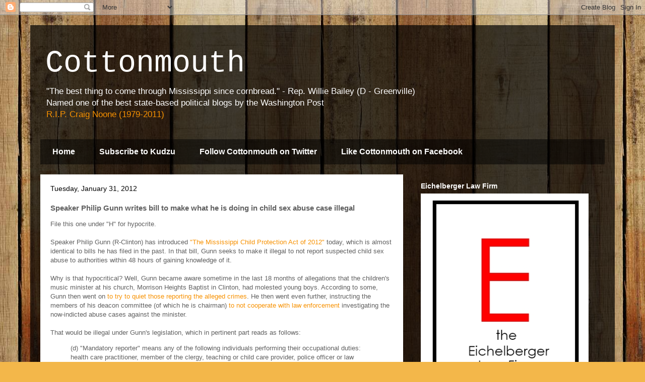

--- FILE ---
content_type: text/html; charset=UTF-8
request_url: https://cottonmouthblog.blogspot.com/2012/01/speaker-philip-gunn-writes-bill-to-make.html?showComment=1328044557953
body_size: 22345
content:
<!DOCTYPE html>
<html class='v2' dir='ltr' xmlns='http://www.w3.org/1999/xhtml' xmlns:b='http://www.google.com/2005/gml/b' xmlns:data='http://www.google.com/2005/gml/data' xmlns:expr='http://www.google.com/2005/gml/expr'>
<head>
<link href='https://www.blogger.com/static/v1/widgets/335934321-css_bundle_v2.css' rel='stylesheet' type='text/css'/>
<meta content='IE=EmulateIE7' http-equiv='X-UA-Compatible'/>
<meta content='width=1100' name='viewport'/>
<meta content='text/html; charset=UTF-8' http-equiv='Content-Type'/>
<meta content='blogger' name='generator'/>
<link href='https://cottonmouthblog.blogspot.com/favicon.ico' rel='icon' type='image/x-icon'/>
<link href='http://cottonmouthblog.blogspot.com/2012/01/speaker-philip-gunn-writes-bill-to-make.html' rel='canonical'/>
<link rel="alternate" type="application/atom+xml" title="Cottonmouth - Atom" href="https://cottonmouthblog.blogspot.com/feeds/posts/default" />
<link rel="alternate" type="application/rss+xml" title="Cottonmouth - RSS" href="https://cottonmouthblog.blogspot.com/feeds/posts/default?alt=rss" />
<link rel="service.post" type="application/atom+xml" title="Cottonmouth - Atom" href="https://www.blogger.com/feeds/6111449885694140250/posts/default" />

<link rel="alternate" type="application/atom+xml" title="Cottonmouth - Atom" href="https://cottonmouthblog.blogspot.com/feeds/7401270897316363059/comments/default" />
<!--Can't find substitution for tag [blog.ieCssRetrofitLinks]-->
<meta content='http://cottonmouthblog.blogspot.com/2012/01/speaker-philip-gunn-writes-bill-to-make.html' property='og:url'/>
<meta content='Speaker Philip Gunn writes bill to make what he is doing in child sex abuse case illegal' property='og:title'/>
<meta content='File this one under &quot;H&quot; for hypocrite.   Speaker Philip Gunn (R-Clinton) has introduced &quot;The Mississippi Child Protection Act of 2012&quot;  toda...' property='og:description'/>
<title>Cottonmouth: Speaker Philip Gunn writes bill to make what he is doing in child sex abuse case illegal</title>
<style id='page-skin-1' type='text/css'><!--
/*
-----------------------------------------------
Blogger Template Style
Name:     Travel
Designer: Sookhee Lee
URL:      www.plyfly.net
----------------------------------------------- */
/* Content
----------------------------------------------- */
body {
font: normal normal 13px Arial, Tahoma, Helvetica, FreeSans, sans-serif;
color: #606060;
background: #f3b74a url(//2.bp.blogspot.com/_KZWvpHcSHE4/TSJ2RljP5TI/AAAAAAAAACY/G6f8ndzerWs/s0-R/wooden%2Bplanks.jpg) repeat fixed bottom center;
}
html body .region-inner {
min-width: 0;
max-width: 100%;
width: auto;
}
a:link {
text-decoration:none;
color: #f79100;
}
a:visited {
text-decoration:none;
color: #ab6708;
}
a:hover {
text-decoration:underline;
color: #f79100;
}
.content-outer .content-cap-top {
height: 0;
background: transparent none repeat-x scroll top center;
}
.content-outer {
margin: 0 auto;
padding-top: 20px;
}
.content-inner {
background: transparent url(//www.blogblog.com/1kt/travel/bg_black_70.png) repeat scroll top left;
background-position: left -0;
background-color: transparent;
padding: 20px;
}
.main-inner .date-outer {
margin-bottom: 2em;
}
/* Header
----------------------------------------------- */
.header-inner .Header .titlewrapper,
.header-inner .Header .descriptionwrapper {
padding-left: 10px;
padding-right: 10px;
}
.Header h1 {
font: normal normal 60px 'Courier New', Courier, FreeMono, monospace;
color: #ffffff;
}
.Header h1 a {
color: #ffffff;
}
.Header .description {
color: #ffffff;
font-size: 130%;
}
/* Tabs
----------------------------------------------- */
.tabs-inner {
margin: 1em 0 0;
padding: 0;
}
.tabs-inner .section {
margin: 0;
}
.tabs-inner .widget ul {
padding: 0;
background: transparent url(//www.blogblog.com/1kt/travel/bg_black_50.png) repeat scroll top center;
}
.tabs-inner .widget li {
border: none;
}
.tabs-inner .widget li a {
display: inline-block;
padding: 1em 1.5em;
color: #ffffff;
font: normal bold 16px Arial, Tahoma, Helvetica, FreeSans, sans-serif;
}
.tabs-inner .widget li.selected a,
.tabs-inner .widget li a:hover {
position: relative;
z-index: 1;
background: transparent url(//www.blogblog.com/1kt/travel/bg_black_50.png) repeat scroll top center;
color: #ffffff;
}
/* Headings
----------------------------------------------- */
h2 {
font: normal bold 14px Arial, Tahoma, Helvetica, FreeSans, sans-serif;
color: #ffffff;
}
.main-inner h2.date-header {
font: normal normal 14px Arial, Tahoma, Helvetica, FreeSans, sans-serif;
color: #000000;
}
.footer-inner .widget h2,
.sidebar .widget h2 {
padding-bottom: .5em;
}
/* Main
----------------------------------------------- */
.main-inner {
padding: 20px 0;
}
.main-inner .column-center-inner {
padding: 20px 0;
}
.main-inner .column-center-inner .section {
margin: 0 20px;
}
.main-inner .column-right-inner {
margin-left: 20px;
}
.main-inner .fauxcolumn-right-outer .fauxcolumn-inner {
margin-left: 20px;
background: transparent none repeat scroll top left;
}
.main-inner .column-left-inner {
margin-right: 20px;
}
.main-inner .fauxcolumn-left-outer .fauxcolumn-inner {
margin-right: 20px;
background: transparent none repeat scroll top left;
}
.main-inner .column-left-inner,
.main-inner .column-right-inner {
padding: 15px 0;
}
/* Posts
----------------------------------------------- */
h3.post-title {
margin-top: 20px;
}
h3.post-title a {
font: normal bold 20px Arial, Tahoma, Helvetica, FreeSans, sans-serif;
color: #000000;
}
h3.post-title a:hover {
text-decoration: underline;
}
.main-inner .column-center-outer {
background: #ffffff none repeat scroll top left;
_background-image: none;
}
.post-body {
line-height: 1.4;
position: relative;
}
.post-header {
margin: 0 0 1em;
line-height: 1.6;
}
.post-footer {
margin: .5em 0;
line-height: 1.6;
}
#blog-pager {
font-size: 140%;
}
#comments {
background: #cccccc none repeat scroll top center;
padding: 15px;
}
#comments .comment-author {
padding-top: 1.5em;
}
#comments h4,
#comments .comment-author a,
#comments .comment-timestamp a {
color: #000000;
}
#comments .comment-author:first-child {
padding-top: 0;
border-top: none;
}
.avatar-image-container {
margin: .2em 0 0;
}
/* Comments
----------------------------------------------- */
#comments a {
color: #000000;
}
.comments .comments-content .icon.blog-author {
background-repeat: no-repeat;
background-image: url([data-uri]);
}
.comments .comments-content .loadmore a {
border-top: 1px solid #000000;
border-bottom: 1px solid #000000;
}
.comments .comment-thread.inline-thread {
background: #ffffff;
}
.comments .continue {
border-top: 2px solid #000000;
}
/* Widgets
----------------------------------------------- */
.sidebar .widget {
border-bottom: 2px solid transparent;
padding-bottom: 10px;
margin: 10px 0;
}
.sidebar .widget:first-child {
margin-top: 0;
}
.sidebar .widget:last-child {
border-bottom: none;
margin-bottom: 0;
padding-bottom: 0;
}
.footer-inner .widget,
.sidebar .widget {
font: normal normal 13px Arial, Tahoma, Helvetica, FreeSans, sans-serif;
color: #cacaca;
}
.sidebar .widget a:link {
color: #cacaca;
text-decoration: none;
}
.sidebar .widget a:visited {
color: #ab6708;
}
.sidebar .widget a:hover {
color: #cacaca;
text-decoration: underline;
}
.footer-inner .widget a:link {
color: #f79100;
text-decoration: none;
}
.footer-inner .widget a:visited {
color: #ab6708;
}
.footer-inner .widget a:hover {
color: #f79100;
text-decoration: underline;
}
.widget .zippy {
color: #ffffff;
}
.footer-inner {
background: transparent none repeat scroll top center;
}
/* Mobile
----------------------------------------------- */
body.mobile  {
background-size: 100% auto;
}
body.mobile .AdSense {
margin: 0 -10px;
}
.mobile .body-fauxcolumn-outer {
background: transparent none repeat scroll top left;
}
.mobile .footer-inner .widget a:link {
color: #cacaca;
text-decoration: none;
}
.mobile .footer-inner .widget a:visited {
color: #ab6708;
}
.mobile-post-outer a {
color: #000000;
}
.mobile-link-button {
background-color: #f79100;
}
.mobile-link-button a:link, .mobile-link-button a:visited {
color: #ffffff;
}
.mobile-index-contents {
color: #606060;
}
.mobile .tabs-inner .PageList .widget-content {
background: transparent url(//www.blogblog.com/1kt/travel/bg_black_50.png) repeat scroll top center;
color: #ffffff;
}
.mobile .tabs-inner .PageList .widget-content .pagelist-arrow {
border-left: 1px solid #ffffff;
}

--></style>
<style id='template-skin-1' type='text/css'><!--
body {
min-width: 1160px;
}
.content-outer, .content-fauxcolumn-outer, .region-inner {
min-width: 1160px;
max-width: 1160px;
_width: 1160px;
}
.main-inner .columns {
padding-left: 0px;
padding-right: 400px;
}
.main-inner .fauxcolumn-center-outer {
left: 0px;
right: 400px;
/* IE6 does not respect left and right together */
_width: expression(this.parentNode.offsetWidth -
parseInt("0px") -
parseInt("400px") + 'px');
}
.main-inner .fauxcolumn-left-outer {
width: 0px;
}
.main-inner .fauxcolumn-right-outer {
width: 400px;
}
.main-inner .column-left-outer {
width: 0px;
right: 100%;
margin-left: -0px;
}
.main-inner .column-right-outer {
width: 400px;
margin-right: -400px;
}
#layout {
min-width: 0;
}
#layout .content-outer {
min-width: 0;
width: 800px;
}
#layout .region-inner {
min-width: 0;
width: auto;
}
--></style>
<link href='https://www.blogger.com/dyn-css/authorization.css?targetBlogID=6111449885694140250&amp;zx=1084a0c4-084c-4749-a5b0-532a166c1a7f' media='none' onload='if(media!=&#39;all&#39;)media=&#39;all&#39;' rel='stylesheet'/><noscript><link href='https://www.blogger.com/dyn-css/authorization.css?targetBlogID=6111449885694140250&amp;zx=1084a0c4-084c-4749-a5b0-532a166c1a7f' rel='stylesheet'/></noscript>
<meta name='google-adsense-platform-account' content='ca-host-pub-1556223355139109'/>
<meta name='google-adsense-platform-domain' content='blogspot.com'/>

<!-- data-ad-client=ca-pub-7984569692934611 -->

</head>
<body class='loading variant-road'>
<div class='navbar section' id='navbar'><div class='widget Navbar' data-version='1' id='Navbar1'><script type="text/javascript">
    function setAttributeOnload(object, attribute, val) {
      if(window.addEventListener) {
        window.addEventListener('load',
          function(){ object[attribute] = val; }, false);
      } else {
        window.attachEvent('onload', function(){ object[attribute] = val; });
      }
    }
  </script>
<div id="navbar-iframe-container"></div>
<script type="text/javascript" src="https://apis.google.com/js/platform.js"></script>
<script type="text/javascript">
      gapi.load("gapi.iframes:gapi.iframes.style.bubble", function() {
        if (gapi.iframes && gapi.iframes.getContext) {
          gapi.iframes.getContext().openChild({
              url: 'https://www.blogger.com/navbar/6111449885694140250?po\x3d7401270897316363059\x26origin\x3dhttps://cottonmouthblog.blogspot.com',
              where: document.getElementById("navbar-iframe-container"),
              id: "navbar-iframe"
          });
        }
      });
    </script><script type="text/javascript">
(function() {
var script = document.createElement('script');
script.type = 'text/javascript';
script.src = '//pagead2.googlesyndication.com/pagead/js/google_top_exp.js';
var head = document.getElementsByTagName('head')[0];
if (head) {
head.appendChild(script);
}})();
</script>
</div></div>
<div class='body-fauxcolumns'>
<div class='fauxcolumn-outer body-fauxcolumn-outer'>
<div class='cap-top'>
<div class='cap-left'></div>
<div class='cap-right'></div>
</div>
<div class='fauxborder-left'>
<div class='fauxborder-right'></div>
<div class='fauxcolumn-inner'>
</div>
</div>
<div class='cap-bottom'>
<div class='cap-left'></div>
<div class='cap-right'></div>
</div>
</div>
</div>
<div class='content'>
<div class='content-fauxcolumns'>
<div class='fauxcolumn-outer content-fauxcolumn-outer'>
<div class='cap-top'>
<div class='cap-left'></div>
<div class='cap-right'></div>
</div>
<div class='fauxborder-left'>
<div class='fauxborder-right'></div>
<div class='fauxcolumn-inner'>
</div>
</div>
<div class='cap-bottom'>
<div class='cap-left'></div>
<div class='cap-right'></div>
</div>
</div>
</div>
<div class='content-outer'>
<div class='content-cap-top cap-top'>
<div class='cap-left'></div>
<div class='cap-right'></div>
</div>
<div class='fauxborder-left content-fauxborder-left'>
<div class='fauxborder-right content-fauxborder-right'></div>
<div class='content-inner'>
<header>
<div class='header-outer'>
<div class='header-cap-top cap-top'>
<div class='cap-left'></div>
<div class='cap-right'></div>
</div>
<div class='fauxborder-left header-fauxborder-left'>
<div class='fauxborder-right header-fauxborder-right'></div>
<div class='region-inner header-inner'>
<div class='header section' id='header'><div class='widget Header' data-version='1' id='Header1'>
<div id='header-inner'>
<div class='titlewrapper'>
<h1 class='title'>
<a href='https://cottonmouthblog.blogspot.com/'>
Cottonmouth
</a>
</h1>
</div>
<div class='descriptionwrapper'>
<p class='description'><span>"The best thing to come through Mississippi since cornbread." - Rep. Willie Bailey (D - Greenville)<br>Named one of the best state-based political blogs by the Washington Post<br>
<a href="http://bit.ly/mOGVv6">R.I.P. Craig Noone (1979-2011)</a></span></p>
</div>
</div>
</div></div>
</div>
</div>
<div class='header-cap-bottom cap-bottom'>
<div class='cap-left'></div>
<div class='cap-right'></div>
</div>
</div>
</header>
<div class='tabs-outer'>
<div class='tabs-cap-top cap-top'>
<div class='cap-left'></div>
<div class='cap-right'></div>
</div>
<div class='fauxborder-left tabs-fauxborder-left'>
<div class='fauxborder-right tabs-fauxborder-right'></div>
<div class='region-inner tabs-inner'>
<div class='tabs section' id='crosscol'><div class='widget PageList' data-version='1' id='PageList1'>
<h2>Pages</h2>
<div class='widget-content'>
<ul>
<li>
<a href='https://cottonmouthblog.blogspot.com/'>Home</a>
</li>
<li>
<a href='http://blogspot.us7.list-manage.com/subscribe?u=b7345e6d5634e75e8ec777998&id=351b14ca4f'>Subscribe to Kudzu</a>
</li>
<li>
<a href='https://twitter.com/cottonmouthms'>Follow Cottonmouth on Twitter</a>
</li>
<li>
<a href='https://www.facebook.com/pages/Cotton-Mouth-BLOG/210406748969403'>Like Cottonmouth on Facebook</a>
</li>
</ul>
<div class='clear'></div>
</div>
</div></div>
<div class='tabs no-items section' id='crosscol-overflow'></div>
</div>
</div>
<div class='tabs-cap-bottom cap-bottom'>
<div class='cap-left'></div>
<div class='cap-right'></div>
</div>
</div>
<div class='main-outer'>
<div class='main-cap-top cap-top'>
<div class='cap-left'></div>
<div class='cap-right'></div>
</div>
<div class='fauxborder-left main-fauxborder-left'>
<div class='fauxborder-right main-fauxborder-right'></div>
<div class='region-inner main-inner'>
<div class='columns fauxcolumns'>
<div class='fauxcolumn-outer fauxcolumn-center-outer'>
<div class='cap-top'>
<div class='cap-left'></div>
<div class='cap-right'></div>
</div>
<div class='fauxborder-left'>
<div class='fauxborder-right'></div>
<div class='fauxcolumn-inner'>
</div>
</div>
<div class='cap-bottom'>
<div class='cap-left'></div>
<div class='cap-right'></div>
</div>
</div>
<div class='fauxcolumn-outer fauxcolumn-left-outer'>
<div class='cap-top'>
<div class='cap-left'></div>
<div class='cap-right'></div>
</div>
<div class='fauxborder-left'>
<div class='fauxborder-right'></div>
<div class='fauxcolumn-inner'>
</div>
</div>
<div class='cap-bottom'>
<div class='cap-left'></div>
<div class='cap-right'></div>
</div>
</div>
<div class='fauxcolumn-outer fauxcolumn-right-outer'>
<div class='cap-top'>
<div class='cap-left'></div>
<div class='cap-right'></div>
</div>
<div class='fauxborder-left'>
<div class='fauxborder-right'></div>
<div class='fauxcolumn-inner'>
</div>
</div>
<div class='cap-bottom'>
<div class='cap-left'></div>
<div class='cap-right'></div>
</div>
</div>
<!-- corrects IE6 width calculation -->
<div class='columns-inner'>
<div class='column-center-outer'>
<div class='column-center-inner'>
<div class='main section' id='main'><div class='widget Blog' data-version='1' id='Blog1'>
<div class='blog-posts hfeed'>

          <div class="date-outer">
        
<h2 class='date-header'><span>Tuesday, January 31, 2012</span></h2>

          <div class="date-posts">
        
<div class='post-outer'>
<div class='post hentry'>
<a name='7401270897316363059'></a>
<h3 class='post-title entry-title'>
Speaker Philip Gunn writes bill to make what he is doing in child sex abuse case illegal
</h3>
<div class='post-header'>
<div class='post-header-line-1'></div>
</div>
<div class='post-body entry-content' id='post-body-7401270897316363059'>
File this one under "H" for hypocrite.<br />
<br />
Speaker Philip Gunn (R-Clinton) has introduced <a href="http://billstatus.ls.state.ms.us/documents/2012/html/HB/0001-0099/HB0016IN.htm">"The Mississippi Child Protection Act of 2012"</a> today, which is almost identical to bills he has filed in the past.  In that bill, Gunn seeks to make it illegal to not report suspected child sex abuse to authorities within 48 hours of gaining knowledge of it.<br />
<br />
Why is that hypocritical?  Well, Gunn became aware sometime in the last 18 months of allegations that the children's music minister at his church, Morrison Heights Baptist in Clinton, had molested young boys. According to some, Gunn then went on <a href="http://cottonmouthblog.blogspot.com/2011/11/wjtv-lead-story-philip-gunn-tried-to.html">to try to quiet those reporting the alleged crimes</a>.  He then went even further, instructing the members of his deacon committee (of which he is chairman) <a href="http://cottonmouthblog.blogspot.com/2011/11/gunn-instructs-church-officials-to-keep.html">to not cooperate with law enforcement</a> investigating the now-indicted abuse cases against the minister.<br />
<br />
That would be illegal under Gunn's legislation, which in pertinent part reads as follows:<br />
<blockquote>(d)  "Mandatory reporter" means any of the following individuals performing their occupational duties:  health care practitioner, member of the clergy, teaching or child care provider, police officer or law enforcement officials, or commercial film or photographic print processor.<br />
<br />
...<br />
<br />
(f)  "Member of the clergy" means any priest, rabbi, or duly-ordained deacon or minister, except that the clergy member is not required to report a confidential communication that is protected as a function of the church, but shall then encourage that person to come forward and report the allegations to the proper authorities.<br />
<br />
...<br />
<br />
(3)  Mandatory reporter requirements.  A mandatory reporter shall report every instance of alleged or suspected sexual abuse.  The mandatory reporter may not use the reporter's own discretion in deciding what cases should or should not be reported to the appropriate law enforcement or relevant state agency.<br />
<br />
(4)  Mandatory reporting procedure.  If a mandatory reporter has cause to believe that a child has been subjected to sexual abuse, the mandatory reporter shall make a report no later than the forty-eighth hour after the abuse has been brought to the reporter's attention if the reporter suspects sexual abuse.  A mandatory reporter may not delegate the responsibility to report sexual abuse to any other person but shall make the report personally.  The mandatory reporter shall make a report to the local law enforcement agency, the Mississippi Department of Public Safety or the Mississippi Department of Human Services.<br />
<br />
...<br />
<br />
(6)  Failure to report.  Any mandatory reporter who has reason to believe that a child's physical or mental health or welfare has been adversely affected due to sexual abuse and willfully does not report such sexual abuse as provided by this section, upon conviction thereof, shall be guilty of a misdemeanor punishable as provided in Section 43-21-353(7).</blockquote>Interestingly, this legislation has been a pet issue of Gunn's over the years.  He filed legislation almost identical to this in <a href="http://billstatus.ls.state.ms.us/documents/2010/pdf/HB/0800-0899/HB0874IN.pdf">2010 (Section 3)</a>&nbsp;and&nbsp;<a href="http://billstatus.ls.state.ms.us/documents/2009/pdf/HB/1400-1499/HB1415IN.pdf">2009 (Section 3)</a>. &nbsp;Tellingly, though, not in 2011, which would have been around the time the children's music minister supposedly confided in him and the other deacons about the molestations.
<div style='clear: both;'></div>
</div>
<div class='post-footer'>
<div class='post-footer-line post-footer-line-1'><span class='post-comment-link'>
</span>
<span class='post-author vcard'>
Posted by
<span class='fn'>Cottonmouth</span>
</span>
<span class='post-timestamp'>
</span>
</div>
<div class='post-footer-line post-footer-line-2'><span class='post-icons'>
</span>
<div class='post-share-buttons goog-inline-block'>
<a class='goog-inline-block share-button sb-email' href='https://www.blogger.com/share-post.g?blogID=6111449885694140250&postID=7401270897316363059&target=email' target='_blank' title='Email This'><span class='share-button-link-text'>Email This</span></a><a class='goog-inline-block share-button sb-blog' href='https://www.blogger.com/share-post.g?blogID=6111449885694140250&postID=7401270897316363059&target=blog' onclick='window.open(this.href, "_blank", "height=270,width=475"); return false;' target='_blank' title='BlogThis!'><span class='share-button-link-text'>BlogThis!</span></a><a class='goog-inline-block share-button sb-twitter' href='https://www.blogger.com/share-post.g?blogID=6111449885694140250&postID=7401270897316363059&target=twitter' target='_blank' title='Share to X'><span class='share-button-link-text'>Share to X</span></a><a class='goog-inline-block share-button sb-facebook' href='https://www.blogger.com/share-post.g?blogID=6111449885694140250&postID=7401270897316363059&target=facebook' onclick='window.open(this.href, "_blank", "height=430,width=640"); return false;' target='_blank' title='Share to Facebook'><span class='share-button-link-text'>Share to Facebook</span></a><a class='goog-inline-block share-button sb-pinterest' href='https://www.blogger.com/share-post.g?blogID=6111449885694140250&postID=7401270897316363059&target=pinterest' target='_blank' title='Share to Pinterest'><span class='share-button-link-text'>Share to Pinterest</span></a>
</div>
<span class='post-backlinks post-comment-link'>
</span>
</div>
<div class='post-footer-line post-footer-line-3'><span class='post-labels'>
Labels:
<a href='https://cottonmouthblog.blogspot.com/search/label/hypocrite' rel='tag'>hypocrite</a>,
<a href='https://cottonmouthblog.blogspot.com/search/label/John%20Langworthy' rel='tag'>John Langworthy</a>,
<a href='https://cottonmouthblog.blogspot.com/search/label/Philip%20Gunn' rel='tag'>Philip Gunn</a>
</span>
</div>
</div>
</div>
<div class='comments' id='comments'>
<a name='comments'></a>
<h4>9 comments:</h4>
<div id='Blog1_comments-block-wrapper'>
<dl class='avatar-comment-indent' id='comments-block'>
<dt class='comment-author ' id='c2540014935925517817'>
<a name='c2540014935925517817'></a>
<div class="avatar-image-container avatar-stock"><span dir="ltr"><a href="https://www.blogger.com/profile/04212014163842522498" target="" rel="nofollow" onclick="" class="avatar-hovercard" id="av-2540014935925517817-04212014163842522498"><img src="//www.blogger.com/img/blogger_logo_round_35.png" width="35" height="35" alt="" title="bill">

</a></span></div>
<a href='https://www.blogger.com/profile/04212014163842522498' rel='nofollow'>bill</a>
said...
</dt>
<dd class='comment-body' id='Blog1_cmt-2540014935925517817'>
<p>
The whole thing at Morrison Heights stinks, but were any laws broken by anyone other than Langworthy?  I think there&#39;s a need for stronger reporting requirements, and I think it&#39;s courageous for Speaker Gunn to take the lead in doing something about it, especially since he knows it will put him right back in the crosshairs of those who would be critical of his role in the Langworthy case.  Bill Billingsley
</p>
</dd>
<dd class='comment-footer'>
<span class='comment-timestamp'>
<a href='https://cottonmouthblog.blogspot.com/2012/01/speaker-philip-gunn-writes-bill-to-make.html?showComment=1328044557953#c2540014935925517817' title='comment permalink'>
January 31, 2012 at 3:15&#8239;PM
</a>
<span class='item-control blog-admin pid-1474597561'>
<a class='comment-delete' href='https://www.blogger.com/comment/delete/6111449885694140250/2540014935925517817' title='Delete Comment'>
<img src='https://resources.blogblog.com/img/icon_delete13.gif'/>
</a>
</span>
</span>
</dd>
<dt class='comment-author ' id='c5237922228905932290'>
<a name='c5237922228905932290'></a>
<div class="avatar-image-container avatar-stock"><span dir="ltr"><a href="https://www.blogger.com/profile/04212014163842522498" target="" rel="nofollow" onclick="" class="avatar-hovercard" id="av-5237922228905932290-04212014163842522498"><img src="//www.blogger.com/img/blogger_logo_round_35.png" width="35" height="35" alt="" title="bill">

</a></span></div>
<a href='https://www.blogger.com/profile/04212014163842522498' rel='nofollow'>bill</a>
said...
</dt>
<dd class='comment-body' id='Blog1_cmt-5237922228905932290'>
<p>
FYI, the bill just got passed out of Judiciary B.
</p>
</dd>
<dd class='comment-footer'>
<span class='comment-timestamp'>
<a href='https://cottonmouthblog.blogspot.com/2012/01/speaker-philip-gunn-writes-bill-to-make.html?showComment=1328048321627#c5237922228905932290' title='comment permalink'>
January 31, 2012 at 4:18&#8239;PM
</a>
<span class='item-control blog-admin pid-1474597561'>
<a class='comment-delete' href='https://www.blogger.com/comment/delete/6111449885694140250/5237922228905932290' title='Delete Comment'>
<img src='https://resources.blogblog.com/img/icon_delete13.gif'/>
</a>
</span>
</span>
</dd>
<dt class='comment-author ' id='c4618888159093271583'>
<a name='c4618888159093271583'></a>
<div class="avatar-image-container avatar-stock"><span dir="ltr"><img src="//resources.blogblog.com/img/blank.gif" width="35" height="35" alt="" title="Anonymous">

</span></div>
Anonymous
said...
</dt>
<dd class='comment-body' id='Blog1_cmt-4618888159093271583'>
<p>
I suppose in Mississippi this is just more business as usual from Gunn&#39;s side of the aisle. Hypocrisy is not a term or concept that apparently is at all understood by these folks. Maybe Barbour already granted him God&#39;s redeeming Christian grace and forgiveness, similar to the pardongate matter. Wonder if next Gunn will submit legislation to name the Southaven City Hall after Mayor Greg Davis?
</p>
</dd>
<dd class='comment-footer'>
<span class='comment-timestamp'>
<a href='https://cottonmouthblog.blogspot.com/2012/01/speaker-philip-gunn-writes-bill-to-make.html?showComment=1328048811672#c4618888159093271583' title='comment permalink'>
January 31, 2012 at 4:26&#8239;PM
</a>
<span class='item-control blog-admin pid-424368651'>
<a class='comment-delete' href='https://www.blogger.com/comment/delete/6111449885694140250/4618888159093271583' title='Delete Comment'>
<img src='https://resources.blogblog.com/img/icon_delete13.gif'/>
</a>
</span>
</span>
</dd>
<dt class='comment-author ' id='c7984190302645474317'>
<a name='c7984190302645474317'></a>
<div class="avatar-image-container avatar-stock"><span dir="ltr"><a href="https://www.blogger.com/profile/04212014163842522498" target="" rel="nofollow" onclick="" class="avatar-hovercard" id="av-7984190302645474317-04212014163842522498"><img src="//www.blogger.com/img/blogger_logo_round_35.png" width="35" height="35" alt="" title="bill">

</a></span></div>
<a href='https://www.blogger.com/profile/04212014163842522498' rel='nofollow'>bill</a>
said...
</dt>
<dd class='comment-body' id='Blog1_cmt-7984190302645474317'>
<p>
Billy, you are prolific in the number of comments you can make but they all say the same thing.  When are you going to participate in an actual debate rather than just spouting the same anti-Republican rhetoric every time you comment?  I know you don&#39;t like Republicans.  Can&#39;t you talk about anything else?<br /><br />Start with the Child Protection Act.  Good bill?  Bad bill?  Why does it matter who authored it?  Bill
</p>
</dd>
<dd class='comment-footer'>
<span class='comment-timestamp'>
<a href='https://cottonmouthblog.blogspot.com/2012/01/speaker-philip-gunn-writes-bill-to-make.html?showComment=1328051694996#c7984190302645474317' title='comment permalink'>
January 31, 2012 at 5:14&#8239;PM
</a>
<span class='item-control blog-admin pid-1474597561'>
<a class='comment-delete' href='https://www.blogger.com/comment/delete/6111449885694140250/7984190302645474317' title='Delete Comment'>
<img src='https://resources.blogblog.com/img/icon_delete13.gif'/>
</a>
</span>
</span>
</dd>
<dt class='comment-author ' id='c863387160864846790'>
<a name='c863387160864846790'></a>
<div class="avatar-image-container avatar-stock"><span dir="ltr"><img src="//resources.blogblog.com/img/blank.gif" width="35" height="35" alt="" title="Anonymous">

</span></div>
Anonymous
said...
</dt>
<dd class='comment-body' id='Blog1_cmt-863387160864846790'>
<p>
Bill - Frankly, and I am no lawyer mind you, I think there are probably plenty of laws already on the books, probably even here in Mississippi, dealing with the fact that people, including juveniles and adults, of either sex, religion, ethnicity, whatever, should not sexually molest children, or for that matter, anybody. Common sense dictates to common, regular, every day citizens that any knowledge, any visual or hearing knowledge, any real suspicion, on the part of anyone at all who would have any reason at all to be in contact with a child, or an adult, that has one small iota of an inkling that sexual molestation is, was, has been, or might currently be, going on, NEEDS TO CONTACT THE POLICE!<br /><br />Gunn travels down one of these roads on this: Being a licensed attorney and officer of the court, he honestly sees and feels the need to strengthen state law in this area, and has subsequent knowledge that led him to this conclusion.  He is actually, intellectually insufficient enough to be so clueless that he is doing this to score political points, to pander to a certain constituency of his, not even realizing in his own mind that he himself, taking into account his own past actions in regards to the child sexual molestation scandal at his own church, has played a somewhat significant role in it by going directly to the parents of the molested children involved in order to negotiate some sort of secret settlement, thus BYPASSING the most glaring aspect of the crimes, which was and is to report them to the POLICE TO HANDLE. OR, Gunn&#39;s actions in all of this are purely intended with 100% goodwill and legitimate care and concern for Mississippian&#39;s who have been, or might become victims of this particular type of crime, and the people, citizens, voters, victims, law enforcement and social workers, psychiatric specialists prosecutors, Judges etc. have approached him to submit this type of legislation.<br /><br />I hope that helps you in trying to understand where I am coming from on this issue, and thank you for inquiring about my position on it.
</p>
</dd>
<dd class='comment-footer'>
<span class='comment-timestamp'>
<a href='https://cottonmouthblog.blogspot.com/2012/01/speaker-philip-gunn-writes-bill-to-make.html?showComment=1328059516351#c863387160864846790' title='comment permalink'>
January 31, 2012 at 7:25&#8239;PM
</a>
<span class='item-control blog-admin pid-424368651'>
<a class='comment-delete' href='https://www.blogger.com/comment/delete/6111449885694140250/863387160864846790' title='Delete Comment'>
<img src='https://resources.blogblog.com/img/icon_delete13.gif'/>
</a>
</span>
</span>
</dd>
<dt class='comment-author ' id='c8315589660869234952'>
<a name='c8315589660869234952'></a>
<div class="avatar-image-container avatar-stock"><span dir="ltr"><a href="https://www.blogger.com/profile/11620799355111141596" target="" rel="nofollow" onclick="" class="avatar-hovercard" id="av-8315589660869234952-11620799355111141596"><img src="//www.blogger.com/img/blogger_logo_round_35.png" width="35" height="35" alt="" title="JudyJones">

</a></span></div>
<a href='https://www.blogger.com/profile/11620799355111141596' rel='nofollow'>JudyJones</a>
said...
</dt>
<dd class='comment-body' id='Blog1_cmt-8315589660869234952'>
<p>
The best legislative remedy is to extend or eliminate the archaic, arbitrary, predatory-friendly statute of limitations. Lawmakers who REALLY want to safeguard kids will push for that type of reform. <br /><br />Judy Jones, SNAP Midwest Associate Director, USA, 636-433-2511<br />snapjudy@gmail.com<br />&quot;Survivors Network of those Abused by Priests&quot; and all clergy. <br />http://www.snapnetwork.org/ <br /><br />(SNAP, the Survivors Network of those Abused by Priests, is the world&#39;s oldest and largest support group for clergy abuse victims. SNAP was founded in 1988 and has more than 12,000 members. Despite the word &quot;priest&quot; in our title, we have members who were molested by religious figures of all denominations, including nuns, rabbis, bishops, and Protestant ministers and increasingly, victims who were assaulted in a wide range of institutional settings like summer camps, athletic programs, Boy Scouts, etc. Our website is SNAPnetwork.org)
</p>
</dd>
<dd class='comment-footer'>
<span class='comment-timestamp'>
<a href='https://cottonmouthblog.blogspot.com/2012/01/speaker-philip-gunn-writes-bill-to-make.html?showComment=1328067793666#c8315589660869234952' title='comment permalink'>
January 31, 2012 at 9:43&#8239;PM
</a>
<span class='item-control blog-admin pid-1692050577'>
<a class='comment-delete' href='https://www.blogger.com/comment/delete/6111449885694140250/8315589660869234952' title='Delete Comment'>
<img src='https://resources.blogblog.com/img/icon_delete13.gif'/>
</a>
</span>
</span>
</dd>
<dt class='comment-author ' id='c1389202785209482951'>
<a name='c1389202785209482951'></a>
<div class="avatar-image-container avatar-stock"><span dir="ltr"><a href="https://www.blogger.com/profile/04212014163842522498" target="" rel="nofollow" onclick="" class="avatar-hovercard" id="av-1389202785209482951-04212014163842522498"><img src="//www.blogger.com/img/blogger_logo_round_35.png" width="35" height="35" alt="" title="bill">

</a></span></div>
<a href='https://www.blogger.com/profile/04212014163842522498' rel='nofollow'>bill</a>
said...
</dt>
<dd class='comment-body' id='Blog1_cmt-1389202785209482951'>
<p>
I don&#39;t doubt that everyone associated with the Langworthy ordeal wishes they had handled it differently.  Neither do I doubt the Speaker&#39;s sincerity in wanting to get a good law on the books that will force future situations into the hands of law enforcement.  Bottom line?  It&#39;s a good law that we&#39;ve needed for a long time, and I hope it&#39;s vigorously enforced.  Bill
</p>
</dd>
<dd class='comment-footer'>
<span class='comment-timestamp'>
<a href='https://cottonmouthblog.blogspot.com/2012/01/speaker-philip-gunn-writes-bill-to-make.html?showComment=1328103042507#c1389202785209482951' title='comment permalink'>
February 1, 2012 at 7:30&#8239;AM
</a>
<span class='item-control blog-admin pid-1474597561'>
<a class='comment-delete' href='https://www.blogger.com/comment/delete/6111449885694140250/1389202785209482951' title='Delete Comment'>
<img src='https://resources.blogblog.com/img/icon_delete13.gif'/>
</a>
</span>
</span>
</dd>
<dt class='comment-author ' id='c6138633544812538808'>
<a name='c6138633544812538808'></a>
<div class="avatar-image-container avatar-stock"><span dir="ltr"><a href="https://www.blogger.com/profile/04212014163842522498" target="" rel="nofollow" onclick="" class="avatar-hovercard" id="av-6138633544812538808-04212014163842522498"><img src="//www.blogger.com/img/blogger_logo_round_35.png" width="35" height="35" alt="" title="bill">

</a></span></div>
<a href='https://www.blogger.com/profile/04212014163842522498' rel='nofollow'>bill</a>
said...
</dt>
<dd class='comment-body' id='Blog1_cmt-6138633544812538808'>
<p>
Billy, your explanation is certainly more civilized than your original post.  I think Gunn&#39;s heart is in the right place and he realizes - maybe partially because of what happened at Morrison Heights - that the new law is needed.  Sorry if you disagree, but I know the man and he&#39;s not intellectually or morally deficient enough to fit the other possibilities you offer.  Bill
</p>
</dd>
<dd class='comment-footer'>
<span class='comment-timestamp'>
<a href='https://cottonmouthblog.blogspot.com/2012/01/speaker-philip-gunn-writes-bill-to-make.html?showComment=1328201993352#c6138633544812538808' title='comment permalink'>
February 2, 2012 at 10:59&#8239;AM
</a>
<span class='item-control blog-admin pid-1474597561'>
<a class='comment-delete' href='https://www.blogger.com/comment/delete/6111449885694140250/6138633544812538808' title='Delete Comment'>
<img src='https://resources.blogblog.com/img/icon_delete13.gif'/>
</a>
</span>
</span>
</dd>
<dt class='comment-author ' id='c3551730719217453088'>
<a name='c3551730719217453088'></a>
<div class="avatar-image-container vcard"><span dir="ltr"><a href="https://www.blogger.com/profile/15704349341530572678" target="" rel="nofollow" onclick="" class="avatar-hovercard" id="av-3551730719217453088-15704349341530572678"><img src="https://resources.blogblog.com/img/blank.gif" width="35" height="35" class="delayLoad" style="display: none;" longdesc="//blogger.googleusercontent.com/img/b/R29vZ2xl/AVvXsEinw878PxqzCI9HIEQdQGj6MYQXxJkBXKZMshdGYPsliSXMoH9dq4x1mgbs0yyXKAcQDHomEIbgoLH04ODkIai9qaeCWIeAgXKAtICuVEG6X8MWPoIGOjuM6VIau1tw-60/s45-c/7_62x39_-_FMJ_-_4.jpg" alt="" title="Curt Crowley">

<noscript><img src="//blogger.googleusercontent.com/img/b/R29vZ2xl/AVvXsEinw878PxqzCI9HIEQdQGj6MYQXxJkBXKZMshdGYPsliSXMoH9dq4x1mgbs0yyXKAcQDHomEIbgoLH04ODkIai9qaeCWIeAgXKAtICuVEG6X8MWPoIGOjuM6VIau1tw-60/s45-c/7_62x39_-_FMJ_-_4.jpg" width="35" height="35" class="photo" alt=""></noscript></a></span></div>
<a href='https://www.blogger.com/profile/15704349341530572678' rel='nofollow'>Curt Crowley</a>
said...
</dt>
<dd class='comment-body' id='Blog1_cmt-3551730719217453088'>
<p>
Ms. Jones, the Mississippi statute of limitations does not apply to Sex crimes against a child or to felony abuse or battery of a child. Does Snap have any other solutions in need of a problem?
</p>
</dd>
<dd class='comment-footer'>
<span class='comment-timestamp'>
<a href='https://cottonmouthblog.blogspot.com/2012/01/speaker-philip-gunn-writes-bill-to-make.html?showComment=1328210334413#c3551730719217453088' title='comment permalink'>
February 2, 2012 at 1:18&#8239;PM
</a>
<span class='item-control blog-admin pid-1337970693'>
<a class='comment-delete' href='https://www.blogger.com/comment/delete/6111449885694140250/3551730719217453088' title='Delete Comment'>
<img src='https://resources.blogblog.com/img/icon_delete13.gif'/>
</a>
</span>
</span>
</dd>
</dl>
</div>
<p class='comment-footer'>
<a href='https://www.blogger.com/comment/fullpage/post/6111449885694140250/7401270897316363059' onclick=''>Post a Comment</a>
</p>
</div>
</div>

        </div></div>
      
</div>
<div class='blog-pager' id='blog-pager'>
<span id='blog-pager-newer-link'>
<a class='blog-pager-newer-link' href='https://cottonmouthblog.blogspot.com/2012/01/why-arent-committee-meetings-broadcast.html' id='Blog1_blog-pager-newer-link' title='Newer Post'>Newer Post</a>
</span>
<span id='blog-pager-older-link'>
<a class='blog-pager-older-link' href='https://cottonmouthblog.blogspot.com/2012/01/annnnnd-there-off-house-begins.html' id='Blog1_blog-pager-older-link' title='Older Post'>Older Post</a>
</span>
<a class='home-link' href='https://cottonmouthblog.blogspot.com/'>Home</a>
</div>
<div class='clear'></div>
<div class='post-feeds'>
<div class='feed-links'>
Subscribe to:
<a class='feed-link' href='https://cottonmouthblog.blogspot.com/feeds/7401270897316363059/comments/default' target='_blank' type='application/atom+xml'>Post Comments (Atom)</a>
</div>
</div>
</div></div>
</div>
</div>
<div class='column-left-outer'>
<div class='column-left-inner'>
<aside>
</aside>
</div>
</div>
<div class='column-right-outer'>
<div class='column-right-inner'>
<aside>
<div class='sidebar section' id='sidebar-right-1'><div class='widget Image' data-version='1' id='Image1'>
<h2>Eichelberger Law Firm</h2>
<div class='widget-content'>
<a href='http://www.ike-law.com'>
<img alt='Eichelberger Law Firm' height='430' id='Image1_img' src='https://blogger.googleusercontent.com/img/b/R29vZ2xl/AVvXsEjyj6AfBkdRSSLOCqAavkSLJFQW1WTfEn1LlYO8ov0SDgYSjuzfOyX7Z6qF_N7KIRmu1BrBIA_CbU-h-9eJhtpOlUEGu0Xd2d5BHV4oopbgR1lLAppEuhpFEK7pZTZ2UtNDJbbhvtfombK8/s1600/E+logo+333+width+phone.png' width='333'/>
</a>
<br/>
</div>
<div class='clear'></div>
</div><div class='widget Image' data-version='1' id='Image4'>
<h2>Jim Hood for Attorney General</h2>
<div class='widget-content'>
<a href='http://jimhood.org/'>
<img alt='Jim Hood for Attorney General' height='127' id='Image4_img' src='https://blogger.googleusercontent.com/img/b/R29vZ2xl/AVvXsEjIyagRCgKKOUXNiJzAkOagzvVK2UeS6MXLrkmVLgBB7vyLlLqBRtXBRDVN9Tpp_uq3l6s_yDmzDPDR4cO5TrnyWVjckSBRVgJwzrkgdLas84Fg_X5AFDu0MSAESr3hNVwlX3XdBEGUGIs/s370/Hood+Logo.gif' width='360'/>
</a>
<br/>
</div>
<div class='clear'></div>
</div><div class='widget Image' data-version='1' id='Image2'>
<h2>Cecil Brown for Public Service Commission</h2>
<div class='widget-content'>
<a href='http://www.cecilbrownforpsc.com/'>
<img alt='Cecil Brown for Public Service Commission' height='76' id='Image2_img' src='https://blogger.googleusercontent.com/img/b/R29vZ2xl/AVvXsEjT7kK4WeNrVa1dBEumQUniZjp_5uyG8S-wrOICSRFssCkHS9oZ6wMlwKeY9RkN_LJ-fKsrH38vLTozwyWCPhlCoq_oorxF663tvSrPZft7HARwfBwMrOzHxZHdX_69g4DfZ4XOvvaJ6y4/s1600-r/cecillogo.jpg' width='314'/>
</a>
<br/>
</div>
<div class='clear'></div>
</div><div class='widget Image' data-version='1' id='Image3'>
<h2>Mississippi Democratic Trust</h2>
<div class='widget-content'>
<a href='http://www.msdemocratictrust.com/'>
<img alt='Mississippi Democratic Trust' height='250' id='Image3_img' src='https://blogger.googleusercontent.com/img/b/R29vZ2xl/AVvXsEi_wr973QifSEb5YU-qUfv9EQQVS_6kmf3tF4JZDKhus5dEQEeYAaKKz3jumnAgg2TWeM9oKNgiCih5DUFKk4SoYbxTAzjIAt1y5x0_RXqjcC-EMFBNkZdHN1rCw7JWXfIxxmg16iYFx9g/s1600/10514564_766918746705216_8880302042753035833_n.png' width='250'/>
</a>
<br/>
</div>
<div class='clear'></div>
</div><div class='widget PopularPosts' data-version='1' id='PopularPosts1'>
<h2>Most popular posts of last 30 days</h2>
<div class='widget-content popular-posts'>
<ul>
<li>
<div class='item-title'><a href='https://cottonmouthblog.blogspot.com/2011/05/breaking-order-filed-2011-legislative.html'>****BREAKING*** - ORDER FILED. 2011 LEGISLATIVE RACES WILL BE RUN IN EXISTING DISTRICTS</a></div>
<div class='item-snippet'>Here&#39;s the Order .  This is a big win for Democrats, as it preserves their majority in the House. &#160;The Republican strategy of pushing th...</div>
</li>
<li>
<div class='item-title'><a href='https://cottonmouthblog.blogspot.com/2012/02/preview-of-coming-personhood-war-in.html'>A preview of the coming Personhood war in the Legislature ***UPDATED***</a></div>
<div class='item-snippet'>Last week, the House took up HB 16 , a measure followed closely here and across statewide media. &#160;The public&#39;s attention to HB 16 is no ...</div>
</li>
<li>
<div class='item-title'><a href='https://cottonmouthblog.blogspot.com/2016/01/what-to-expect-mississippi-roads-and.html'>What To Expect: Mississippi Roads and Bridges Falling Through the Cracks and Potholes</a></div>
<div class='item-snippet'> This is Part 3 of a series this week highlighting what to expect from the Mississippi Legislature this session.   For the past few years, l...</div>
</li>
<li>
<div class='item-title'><a href='https://cottonmouthblog.blogspot.com/2016/06/karl-oliver-could-care-less-about-flag.html'>Karl Oliver COULD care less about the flag</a></div>
<div class='item-snippet'>Walking out for a lunch break of the Republican budget debacle, I passed Rep. Karl Oliver&#39;s parking space, whose truck license plate pro...</div>
</li>
<li>
<div class='item-title'><a href='https://cottonmouthblog.blogspot.com/2012/05/wonder-what-jones-walker-clients-think.html'>Wonder what Jones Walker clients think about Leviticus?</a></div>
<div class='item-snippet'>When Rep. Andy Gipson (R-Braxton) is not attempting to&#160;reenact the Babylonian Exile at&#160;the state legislature, he serves as Special Counsel &#160;...</div>
</li>
</ul>
<div class='clear'></div>
</div>
</div><div class='widget HTML' data-version='1' id='HTML2'>
<h2 class='title'>Subscribe to Kudzu!</h2>
<div class='widget-content'>
Kudzu is the morning email update on the latest political news in Mississippi.  <a href="http://blogspot.us7.list-manage.com/subscribe?u=b7345e6d5634e75e8ec777998&id=351b14ca4f">Click here to subscribe!</a>
</div>
<div class='clear'></div>
</div><div class='widget HTML' data-version='1' id='HTML9'>
<h2 class='title'>Cottonmouth's Twitter Feed</h2>
<div class='widget-content'>
<a class="twitter-timeline" href="https://twitter.com/cottonmouthMS" data-widget-id="279340166395592704">Tweets by @cottonmouthMS</a>
<script>!function(d,s,id){var js,fjs=d.getElementsByTagName(s)[0];if(!d.getElementById(id)){js=d.createElement(s);js.id=id;js.src="//platform.twitter.com/widgets.js";fjs.parentNode.insertBefore(js,fjs);}}(document,"script","twitter-wjs");</script>
</div>
<div class='clear'></div>
</div><div class='widget HTML' data-version='1' id='HTML7'>
<h2 class='title'>Enjoy reading Cottonmouth? Donate by clicking the button below!</h2>
<div class='widget-content'>
<form action="https://www.paypal.com/cgi-bin/webscr" method="post">
<input type="hidden" name="cmd" value="_s-xclick" />
<input type="hidden" name="encrypted" value="-----BEGIN [base64]/Rqj2UwI01zj/jWdw9r6+Ducw6BY9OJYPYawGDrB5yekZH/4LIpCW0Fmj37iJzELMAkGBSsOAwIaBQAwgbQGCSqGSIb3DQEHATAUBggqhkiG9w0DBwQIwFxgWXtevvuAgZCALEEPFHEWG4oLYoI7oOd8tDtoCAvhYmLXaBnc7WLFmpqVgQONEGuHoCLywfF6d4kE5ggE+v1kVYKM5ekqNThaJe/kBPs7WMVTJPI7li+6LAu8dCi90RyJxw2fKQpMSENZJ/oS0KnhHUXY1WobRkMLngJMmHU9A2xlT2EeaO/[base64]/hJl66/RGqrj5rFb08sAABNTzDTiqqNpJeBsYs/[base64]/MA0GCSqGSIb3DQEBBQUAA4GBAIFfOlaagFrl71+jq6OKidbWFSE+Q4FqROvdgIONth+8kSK//Y/4ihuE4Ymvzn5ceE3S/[base64]/Jog/zANBgkqhkiG9w0BAQEFAASBgDz34Q/PL63aF6gVLqqqfEP/Nrdhw2g5E1Q88/ajYyZrvbqLmEm1BQE2Vn0UzVTy4imUFDy+5L4Xz/JENZx/vctclGkjHPs48cDtk4gnWS7t5CTYJKQ7ugQ24VUMN+Cv2gwtYZZLIe5jzRyKrRmF63cQGsSJUkc6NdxzLW4+leQ1-----END PKCS7-----
" />
<input type="image" src="https://www.paypalobjects.com/WEBSCR-640-20110306-1/en_US/i/btn/btn_donateCC_LG.gif" border="0" name="submit" alt="PayPal - The safer, easier way to pay online!" />
<img alt="" border="0" src="https://www.paypalobjects.com/WEBSCR-640-20110306-1/en_US/i/scr/pixel.gif" width="1" height="1" />
</form>
</div>
<div class='clear'></div>
</div><div class='widget BlogArchive' data-version='1' id='BlogArchive1'>
<h2>Cottonmouth Posts (01/01/11 forward)</h2>
<div class='widget-content'>
<div id='ArchiveList'>
<div id='BlogArchive1_ArchiveList'>
<select id='BlogArchive1_ArchiveMenu'>
<option value=''>Cottonmouth Posts (01/01/11 forward)</option>
<option value='https://cottonmouthblog.blogspot.com/2016_06_26_archive.html'>06/26 - 07/03 (1)</option>
<option value='https://cottonmouthblog.blogspot.com/2016_06_12_archive.html'>06/12 - 06/19 (1)</option>
<option value='https://cottonmouthblog.blogspot.com/2016_05_22_archive.html'>05/22 - 05/29 (1)</option>
<option value='https://cottonmouthblog.blogspot.com/2016_05_08_archive.html'>05/08 - 05/15 (1)</option>
<option value='https://cottonmouthblog.blogspot.com/2016_02_14_archive.html'>02/14 - 02/21 (1)</option>
<option value='https://cottonmouthblog.blogspot.com/2016_01_24_archive.html'>01/24 - 01/31 (2)</option>
<option value='https://cottonmouthblog.blogspot.com/2016_01_03_archive.html'>01/03 - 01/10 (5)</option>
<option value='https://cottonmouthblog.blogspot.com/2015_12_06_archive.html'>12/06 - 12/13 (1)</option>
<option value='https://cottonmouthblog.blogspot.com/2015_11_22_archive.html'>11/22 - 11/29 (1)</option>
<option value='https://cottonmouthblog.blogspot.com/2015_11_15_archive.html'>11/15 - 11/22 (2)</option>
<option value='https://cottonmouthblog.blogspot.com/2015_11_08_archive.html'>11/08 - 11/15 (1)</option>
<option value='https://cottonmouthblog.blogspot.com/2015_10_25_archive.html'>10/25 - 11/01 (3)</option>
<option value='https://cottonmouthblog.blogspot.com/2015_10_18_archive.html'>10/18 - 10/25 (2)</option>
<option value='https://cottonmouthblog.blogspot.com/2015_10_11_archive.html'>10/11 - 10/18 (4)</option>
<option value='https://cottonmouthblog.blogspot.com/2015_10_04_archive.html'>10/04 - 10/11 (1)</option>
<option value='https://cottonmouthblog.blogspot.com/2015_09_27_archive.html'>09/27 - 10/04 (1)</option>
<option value='https://cottonmouthblog.blogspot.com/2015_09_20_archive.html'>09/20 - 09/27 (3)</option>
<option value='https://cottonmouthblog.blogspot.com/2015_09_13_archive.html'>09/13 - 09/20 (3)</option>
<option value='https://cottonmouthblog.blogspot.com/2015_09_06_archive.html'>09/06 - 09/13 (1)</option>
<option value='https://cottonmouthblog.blogspot.com/2015_08_30_archive.html'>08/30 - 09/06 (1)</option>
<option value='https://cottonmouthblog.blogspot.com/2015_08_23_archive.html'>08/23 - 08/30 (2)</option>
<option value='https://cottonmouthblog.blogspot.com/2015_08_02_archive.html'>08/02 - 08/09 (2)</option>
<option value='https://cottonmouthblog.blogspot.com/2015_07_26_archive.html'>07/26 - 08/02 (2)</option>
<option value='https://cottonmouthblog.blogspot.com/2015_07_19_archive.html'>07/19 - 07/26 (2)</option>
<option value='https://cottonmouthblog.blogspot.com/2015_07_05_archive.html'>07/05 - 07/12 (1)</option>
<option value='https://cottonmouthblog.blogspot.com/2015_06_28_archive.html'>06/28 - 07/05 (1)</option>
<option value='https://cottonmouthblog.blogspot.com/2015_06_21_archive.html'>06/21 - 06/28 (3)</option>
<option value='https://cottonmouthblog.blogspot.com/2015_06_14_archive.html'>06/14 - 06/21 (1)</option>
<option value='https://cottonmouthblog.blogspot.com/2015_06_07_archive.html'>06/07 - 06/14 (4)</option>
<option value='https://cottonmouthblog.blogspot.com/2015_05_31_archive.html'>05/31 - 06/07 (2)</option>
<option value='https://cottonmouthblog.blogspot.com/2015_05_24_archive.html'>05/24 - 05/31 (1)</option>
<option value='https://cottonmouthblog.blogspot.com/2015_05_17_archive.html'>05/17 - 05/24 (2)</option>
<option value='https://cottonmouthblog.blogspot.com/2015_05_10_archive.html'>05/10 - 05/17 (3)</option>
<option value='https://cottonmouthblog.blogspot.com/2015_04_26_archive.html'>04/26 - 05/03 (1)</option>
<option value='https://cottonmouthblog.blogspot.com/2015_04_19_archive.html'>04/19 - 04/26 (2)</option>
<option value='https://cottonmouthblog.blogspot.com/2015_04_12_archive.html'>04/12 - 04/19 (1)</option>
<option value='https://cottonmouthblog.blogspot.com/2015_04_05_archive.html'>04/05 - 04/12 (1)</option>
<option value='https://cottonmouthblog.blogspot.com/2015_03_29_archive.html'>03/29 - 04/05 (1)</option>
<option value='https://cottonmouthblog.blogspot.com/2015_03_22_archive.html'>03/22 - 03/29 (2)</option>
<option value='https://cottonmouthblog.blogspot.com/2015_03_15_archive.html'>03/15 - 03/22 (4)</option>
<option value='https://cottonmouthblog.blogspot.com/2015_03_08_archive.html'>03/08 - 03/15 (2)</option>
<option value='https://cottonmouthblog.blogspot.com/2015_02_22_archive.html'>02/22 - 03/01 (4)</option>
<option value='https://cottonmouthblog.blogspot.com/2015_02_15_archive.html'>02/15 - 02/22 (2)</option>
<option value='https://cottonmouthblog.blogspot.com/2015_02_08_archive.html'>02/08 - 02/15 (4)</option>
<option value='https://cottonmouthblog.blogspot.com/2015_02_01_archive.html'>02/01 - 02/08 (3)</option>
<option value='https://cottonmouthblog.blogspot.com/2015_01_25_archive.html'>01/25 - 02/01 (3)</option>
<option value='https://cottonmouthblog.blogspot.com/2015_01_18_archive.html'>01/18 - 01/25 (4)</option>
<option value='https://cottonmouthblog.blogspot.com/2015_01_11_archive.html'>01/11 - 01/18 (4)</option>
<option value='https://cottonmouthblog.blogspot.com/2015_01_04_archive.html'>01/04 - 01/11 (6)</option>
<option value='https://cottonmouthblog.blogspot.com/2014_12_14_archive.html'>12/14 - 12/21 (4)</option>
<option value='https://cottonmouthblog.blogspot.com/2014_12_07_archive.html'>12/07 - 12/14 (2)</option>
<option value='https://cottonmouthblog.blogspot.com/2014_11_30_archive.html'>11/30 - 12/07 (1)</option>
<option value='https://cottonmouthblog.blogspot.com/2014_11_23_archive.html'>11/23 - 11/30 (1)</option>
<option value='https://cottonmouthblog.blogspot.com/2014_11_16_archive.html'>11/16 - 11/23 (1)</option>
<option value='https://cottonmouthblog.blogspot.com/2014_11_09_archive.html'>11/09 - 11/16 (2)</option>
<option value='https://cottonmouthblog.blogspot.com/2014_11_02_archive.html'>11/02 - 11/09 (4)</option>
<option value='https://cottonmouthblog.blogspot.com/2014_10_19_archive.html'>10/19 - 10/26 (2)</option>
<option value='https://cottonmouthblog.blogspot.com/2014_10_05_archive.html'>10/05 - 10/12 (3)</option>
<option value='https://cottonmouthblog.blogspot.com/2014_09_28_archive.html'>09/28 - 10/05 (3)</option>
<option value='https://cottonmouthblog.blogspot.com/2014_09_21_archive.html'>09/21 - 09/28 (3)</option>
<option value='https://cottonmouthblog.blogspot.com/2014_09_14_archive.html'>09/14 - 09/21 (1)</option>
<option value='https://cottonmouthblog.blogspot.com/2014_09_07_archive.html'>09/07 - 09/14 (2)</option>
<option value='https://cottonmouthblog.blogspot.com/2014_08_31_archive.html'>08/31 - 09/07 (3)</option>
<option value='https://cottonmouthblog.blogspot.com/2014_08_17_archive.html'>08/17 - 08/24 (1)</option>
<option value='https://cottonmouthblog.blogspot.com/2014_08_10_archive.html'>08/10 - 08/17 (3)</option>
<option value='https://cottonmouthblog.blogspot.com/2014_08_03_archive.html'>08/03 - 08/10 (1)</option>
<option value='https://cottonmouthblog.blogspot.com/2014_07_27_archive.html'>07/27 - 08/03 (1)</option>
<option value='https://cottonmouthblog.blogspot.com/2014_07_20_archive.html'>07/20 - 07/27 (3)</option>
<option value='https://cottonmouthblog.blogspot.com/2014_07_13_archive.html'>07/13 - 07/20 (3)</option>
<option value='https://cottonmouthblog.blogspot.com/2014_07_06_archive.html'>07/06 - 07/13 (4)</option>
<option value='https://cottonmouthblog.blogspot.com/2014_06_29_archive.html'>06/29 - 07/06 (7)</option>
<option value='https://cottonmouthblog.blogspot.com/2014_06_22_archive.html'>06/22 - 06/29 (2)</option>
<option value='https://cottonmouthblog.blogspot.com/2014_06_15_archive.html'>06/15 - 06/22 (5)</option>
<option value='https://cottonmouthblog.blogspot.com/2014_06_08_archive.html'>06/08 - 06/15 (3)</option>
<option value='https://cottonmouthblog.blogspot.com/2014_06_01_archive.html'>06/01 - 06/08 (2)</option>
<option value='https://cottonmouthblog.blogspot.com/2014_05_25_archive.html'>05/25 - 06/01 (4)</option>
<option value='https://cottonmouthblog.blogspot.com/2014_05_18_archive.html'>05/18 - 05/25 (6)</option>
<option value='https://cottonmouthblog.blogspot.com/2014_05_11_archive.html'>05/11 - 05/18 (3)</option>
<option value='https://cottonmouthblog.blogspot.com/2014_05_04_archive.html'>05/04 - 05/11 (3)</option>
<option value='https://cottonmouthblog.blogspot.com/2014_04_27_archive.html'>04/27 - 05/04 (1)</option>
<option value='https://cottonmouthblog.blogspot.com/2014_04_20_archive.html'>04/20 - 04/27 (3)</option>
<option value='https://cottonmouthblog.blogspot.com/2014_04_13_archive.html'>04/13 - 04/20 (3)</option>
<option value='https://cottonmouthblog.blogspot.com/2014_04_06_archive.html'>04/06 - 04/13 (1)</option>
<option value='https://cottonmouthblog.blogspot.com/2014_03_30_archive.html'>03/30 - 04/06 (6)</option>
<option value='https://cottonmouthblog.blogspot.com/2014_03_23_archive.html'>03/23 - 03/30 (5)</option>
<option value='https://cottonmouthblog.blogspot.com/2014_03_16_archive.html'>03/16 - 03/23 (1)</option>
<option value='https://cottonmouthblog.blogspot.com/2014_03_09_archive.html'>03/09 - 03/16 (3)</option>
<option value='https://cottonmouthblog.blogspot.com/2014_03_02_archive.html'>03/02 - 03/09 (4)</option>
<option value='https://cottonmouthblog.blogspot.com/2014_02_23_archive.html'>02/23 - 03/02 (12)</option>
<option value='https://cottonmouthblog.blogspot.com/2014_02_16_archive.html'>02/16 - 02/23 (1)</option>
<option value='https://cottonmouthblog.blogspot.com/2014_02_09_archive.html'>02/09 - 02/16 (3)</option>
<option value='https://cottonmouthblog.blogspot.com/2014_02_02_archive.html'>02/02 - 02/09 (4)</option>
<option value='https://cottonmouthblog.blogspot.com/2014_01_26_archive.html'>01/26 - 02/02 (1)</option>
<option value='https://cottonmouthblog.blogspot.com/2014_01_19_archive.html'>01/19 - 01/26 (14)</option>
<option value='https://cottonmouthblog.blogspot.com/2014_01_12_archive.html'>01/12 - 01/19 (5)</option>
<option value='https://cottonmouthblog.blogspot.com/2014_01_05_archive.html'>01/05 - 01/12 (2)</option>
<option value='https://cottonmouthblog.blogspot.com/2013_12_29_archive.html'>12/29 - 01/05 (3)</option>
<option value='https://cottonmouthblog.blogspot.com/2013_12_22_archive.html'>12/22 - 12/29 (2)</option>
<option value='https://cottonmouthblog.blogspot.com/2013_12_15_archive.html'>12/15 - 12/22 (2)</option>
<option value='https://cottonmouthblog.blogspot.com/2013_12_01_archive.html'>12/01 - 12/08 (6)</option>
<option value='https://cottonmouthblog.blogspot.com/2013_11_24_archive.html'>11/24 - 12/01 (4)</option>
<option value='https://cottonmouthblog.blogspot.com/2013_11_17_archive.html'>11/17 - 11/24 (4)</option>
<option value='https://cottonmouthblog.blogspot.com/2013_11_10_archive.html'>11/10 - 11/17 (6)</option>
<option value='https://cottonmouthblog.blogspot.com/2013_11_03_archive.html'>11/03 - 11/10 (4)</option>
<option value='https://cottonmouthblog.blogspot.com/2013_10_27_archive.html'>10/27 - 11/03 (3)</option>
<option value='https://cottonmouthblog.blogspot.com/2013_10_20_archive.html'>10/20 - 10/27 (7)</option>
<option value='https://cottonmouthblog.blogspot.com/2013_10_13_archive.html'>10/13 - 10/20 (10)</option>
<option value='https://cottonmouthblog.blogspot.com/2013_10_06_archive.html'>10/06 - 10/13 (3)</option>
<option value='https://cottonmouthblog.blogspot.com/2013_09_29_archive.html'>09/29 - 10/06 (5)</option>
<option value='https://cottonmouthblog.blogspot.com/2013_09_22_archive.html'>09/22 - 09/29 (9)</option>
<option value='https://cottonmouthblog.blogspot.com/2013_09_15_archive.html'>09/15 - 09/22 (5)</option>
<option value='https://cottonmouthblog.blogspot.com/2013_09_08_archive.html'>09/08 - 09/15 (7)</option>
<option value='https://cottonmouthblog.blogspot.com/2013_09_01_archive.html'>09/01 - 09/08 (10)</option>
<option value='https://cottonmouthblog.blogspot.com/2013_08_25_archive.html'>08/25 - 09/01 (12)</option>
<option value='https://cottonmouthblog.blogspot.com/2013_08_18_archive.html'>08/18 - 08/25 (6)</option>
<option value='https://cottonmouthblog.blogspot.com/2013_08_11_archive.html'>08/11 - 08/18 (8)</option>
<option value='https://cottonmouthblog.blogspot.com/2013_08_04_archive.html'>08/04 - 08/11 (10)</option>
<option value='https://cottonmouthblog.blogspot.com/2013_07_28_archive.html'>07/28 - 08/04 (2)</option>
<option value='https://cottonmouthblog.blogspot.com/2013_07_21_archive.html'>07/21 - 07/28 (1)</option>
<option value='https://cottonmouthblog.blogspot.com/2013_07_14_archive.html'>07/14 - 07/21 (4)</option>
<option value='https://cottonmouthblog.blogspot.com/2013_07_07_archive.html'>07/07 - 07/14 (2)</option>
<option value='https://cottonmouthblog.blogspot.com/2013_06_30_archive.html'>06/30 - 07/07 (10)</option>
<option value='https://cottonmouthblog.blogspot.com/2013_06_23_archive.html'>06/23 - 06/30 (15)</option>
<option value='https://cottonmouthblog.blogspot.com/2013_06_16_archive.html'>06/16 - 06/23 (1)</option>
<option value='https://cottonmouthblog.blogspot.com/2013_06_09_archive.html'>06/09 - 06/16 (5)</option>
<option value='https://cottonmouthblog.blogspot.com/2013_06_02_archive.html'>06/02 - 06/09 (47)</option>
<option value='https://cottonmouthblog.blogspot.com/2013_05_26_archive.html'>05/26 - 06/02 (4)</option>
<option value='https://cottonmouthblog.blogspot.com/2013_05_19_archive.html'>05/19 - 05/26 (5)</option>
<option value='https://cottonmouthblog.blogspot.com/2013_05_12_archive.html'>05/12 - 05/19 (4)</option>
<option value='https://cottonmouthblog.blogspot.com/2013_05_05_archive.html'>05/05 - 05/12 (14)</option>
<option value='https://cottonmouthblog.blogspot.com/2013_04_28_archive.html'>04/28 - 05/05 (3)</option>
<option value='https://cottonmouthblog.blogspot.com/2013_04_21_archive.html'>04/21 - 04/28 (5)</option>
<option value='https://cottonmouthblog.blogspot.com/2013_04_14_archive.html'>04/14 - 04/21 (1)</option>
<option value='https://cottonmouthblog.blogspot.com/2013_04_07_archive.html'>04/07 - 04/14 (5)</option>
<option value='https://cottonmouthblog.blogspot.com/2013_03_31_archive.html'>03/31 - 04/07 (5)</option>
<option value='https://cottonmouthblog.blogspot.com/2013_03_24_archive.html'>03/24 - 03/31 (7)</option>
<option value='https://cottonmouthblog.blogspot.com/2013_03_17_archive.html'>03/17 - 03/24 (2)</option>
<option value='https://cottonmouthblog.blogspot.com/2013_03_10_archive.html'>03/10 - 03/17 (3)</option>
<option value='https://cottonmouthblog.blogspot.com/2013_03_03_archive.html'>03/03 - 03/10 (10)</option>
<option value='https://cottonmouthblog.blogspot.com/2013_02_24_archive.html'>02/24 - 03/03 (2)</option>
<option value='https://cottonmouthblog.blogspot.com/2013_02_17_archive.html'>02/17 - 02/24 (1)</option>
<option value='https://cottonmouthblog.blogspot.com/2013_02_10_archive.html'>02/10 - 02/17 (10)</option>
<option value='https://cottonmouthblog.blogspot.com/2013_02_03_archive.html'>02/03 - 02/10 (5)</option>
<option value='https://cottonmouthblog.blogspot.com/2013_01_27_archive.html'>01/27 - 02/03 (6)</option>
<option value='https://cottonmouthblog.blogspot.com/2013_01_20_archive.html'>01/20 - 01/27 (21)</option>
<option value='https://cottonmouthblog.blogspot.com/2013_01_13_archive.html'>01/13 - 01/20 (7)</option>
<option value='https://cottonmouthblog.blogspot.com/2013_01_06_archive.html'>01/06 - 01/13 (13)</option>
<option value='https://cottonmouthblog.blogspot.com/2012_12_30_archive.html'>12/30 - 01/06 (5)</option>
<option value='https://cottonmouthblog.blogspot.com/2012_12_16_archive.html'>12/16 - 12/23 (1)</option>
<option value='https://cottonmouthblog.blogspot.com/2012_12_09_archive.html'>12/09 - 12/16 (4)</option>
<option value='https://cottonmouthblog.blogspot.com/2012_12_02_archive.html'>12/02 - 12/09 (2)</option>
<option value='https://cottonmouthblog.blogspot.com/2012_11_25_archive.html'>11/25 - 12/02 (2)</option>
<option value='https://cottonmouthblog.blogspot.com/2012_11_18_archive.html'>11/18 - 11/25 (4)</option>
<option value='https://cottonmouthblog.blogspot.com/2012_11_04_archive.html'>11/04 - 11/11 (3)</option>
<option value='https://cottonmouthblog.blogspot.com/2012_10_28_archive.html'>10/28 - 11/04 (1)</option>
<option value='https://cottonmouthblog.blogspot.com/2012_10_21_archive.html'>10/21 - 10/28 (6)</option>
<option value='https://cottonmouthblog.blogspot.com/2012_10_14_archive.html'>10/14 - 10/21 (3)</option>
<option value='https://cottonmouthblog.blogspot.com/2012_09_30_archive.html'>09/30 - 10/07 (7)</option>
<option value='https://cottonmouthblog.blogspot.com/2012_09_23_archive.html'>09/23 - 09/30 (2)</option>
<option value='https://cottonmouthblog.blogspot.com/2012_09_16_archive.html'>09/16 - 09/23 (9)</option>
<option value='https://cottonmouthblog.blogspot.com/2012_09_09_archive.html'>09/09 - 09/16 (3)</option>
<option value='https://cottonmouthblog.blogspot.com/2012_09_02_archive.html'>09/02 - 09/09 (1)</option>
<option value='https://cottonmouthblog.blogspot.com/2012_08_26_archive.html'>08/26 - 09/02 (5)</option>
<option value='https://cottonmouthblog.blogspot.com/2012_08_19_archive.html'>08/19 - 08/26 (2)</option>
<option value='https://cottonmouthblog.blogspot.com/2012_08_12_archive.html'>08/12 - 08/19 (3)</option>
<option value='https://cottonmouthblog.blogspot.com/2012_08_05_archive.html'>08/05 - 08/12 (1)</option>
<option value='https://cottonmouthblog.blogspot.com/2012_07_29_archive.html'>07/29 - 08/05 (4)</option>
<option value='https://cottonmouthblog.blogspot.com/2012_07_22_archive.html'>07/22 - 07/29 (7)</option>
<option value='https://cottonmouthblog.blogspot.com/2012_07_15_archive.html'>07/15 - 07/22 (1)</option>
<option value='https://cottonmouthblog.blogspot.com/2012_07_08_archive.html'>07/08 - 07/15 (2)</option>
<option value='https://cottonmouthblog.blogspot.com/2012_07_01_archive.html'>07/01 - 07/08 (3)</option>
<option value='https://cottonmouthblog.blogspot.com/2012_06_17_archive.html'>06/17 - 06/24 (4)</option>
<option value='https://cottonmouthblog.blogspot.com/2012_06_10_archive.html'>06/10 - 06/17 (3)</option>
<option value='https://cottonmouthblog.blogspot.com/2012_06_03_archive.html'>06/03 - 06/10 (2)</option>
<option value='https://cottonmouthblog.blogspot.com/2012_05_27_archive.html'>05/27 - 06/03 (3)</option>
<option value='https://cottonmouthblog.blogspot.com/2012_05_20_archive.html'>05/20 - 05/27 (5)</option>
<option value='https://cottonmouthblog.blogspot.com/2012_05_13_archive.html'>05/13 - 05/20 (2)</option>
<option value='https://cottonmouthblog.blogspot.com/2012_05_06_archive.html'>05/06 - 05/13 (5)</option>
<option value='https://cottonmouthblog.blogspot.com/2012_04_29_archive.html'>04/29 - 05/06 (13)</option>
<option value='https://cottonmouthblog.blogspot.com/2012_04_22_archive.html'>04/22 - 04/29 (72)</option>
<option value='https://cottonmouthblog.blogspot.com/2012_04_15_archive.html'>04/15 - 04/22 (8)</option>
<option value='https://cottonmouthblog.blogspot.com/2012_04_08_archive.html'>04/08 - 04/15 (10)</option>
<option value='https://cottonmouthblog.blogspot.com/2012_04_01_archive.html'>04/01 - 04/08 (27)</option>
<option value='https://cottonmouthblog.blogspot.com/2012_03_25_archive.html'>03/25 - 04/01 (29)</option>
<option value='https://cottonmouthblog.blogspot.com/2012_03_18_archive.html'>03/18 - 03/25 (14)</option>
<option value='https://cottonmouthblog.blogspot.com/2012_03_11_archive.html'>03/11 - 03/18 (15)</option>
<option value='https://cottonmouthblog.blogspot.com/2012_03_04_archive.html'>03/04 - 03/11 (20)</option>
<option value='https://cottonmouthblog.blogspot.com/2012_02_26_archive.html'>02/26 - 03/04 (19)</option>
<option value='https://cottonmouthblog.blogspot.com/2012_02_19_archive.html'>02/19 - 02/26 (9)</option>
<option value='https://cottonmouthblog.blogspot.com/2012_02_12_archive.html'>02/12 - 02/19 (8)</option>
<option value='https://cottonmouthblog.blogspot.com/2012_02_05_archive.html'>02/05 - 02/12 (11)</option>
<option value='https://cottonmouthblog.blogspot.com/2012_01_29_archive.html'>01/29 - 02/05 (15)</option>
<option value='https://cottonmouthblog.blogspot.com/2012_01_22_archive.html'>01/22 - 01/29 (10)</option>
<option value='https://cottonmouthblog.blogspot.com/2012_01_15_archive.html'>01/15 - 01/22 (10)</option>
<option value='https://cottonmouthblog.blogspot.com/2012_01_08_archive.html'>01/08 - 01/15 (32)</option>
<option value='https://cottonmouthblog.blogspot.com/2012_01_01_archive.html'>01/01 - 01/08 (7)</option>
<option value='https://cottonmouthblog.blogspot.com/2011_12_25_archive.html'>12/25 - 01/01 (5)</option>
<option value='https://cottonmouthblog.blogspot.com/2011_12_18_archive.html'>12/18 - 12/25 (5)</option>
<option value='https://cottonmouthblog.blogspot.com/2011_12_11_archive.html'>12/11 - 12/18 (7)</option>
<option value='https://cottonmouthblog.blogspot.com/2011_12_04_archive.html'>12/04 - 12/11 (4)</option>
<option value='https://cottonmouthblog.blogspot.com/2011_11_27_archive.html'>11/27 - 12/04 (7)</option>
<option value='https://cottonmouthblog.blogspot.com/2011_11_20_archive.html'>11/20 - 11/27 (2)</option>
<option value='https://cottonmouthblog.blogspot.com/2011_11_13_archive.html'>11/13 - 11/20 (11)</option>
<option value='https://cottonmouthblog.blogspot.com/2011_11_06_archive.html'>11/06 - 11/13 (16)</option>
<option value='https://cottonmouthblog.blogspot.com/2011_10_30_archive.html'>10/30 - 11/06 (18)</option>
<option value='https://cottonmouthblog.blogspot.com/2011_10_23_archive.html'>10/23 - 10/30 (12)</option>
<option value='https://cottonmouthblog.blogspot.com/2011_10_16_archive.html'>10/16 - 10/23 (5)</option>
<option value='https://cottonmouthblog.blogspot.com/2011_10_09_archive.html'>10/09 - 10/16 (14)</option>
<option value='https://cottonmouthblog.blogspot.com/2011_10_02_archive.html'>10/02 - 10/09 (6)</option>
<option value='https://cottonmouthblog.blogspot.com/2011_09_25_archive.html'>09/25 - 10/02 (1)</option>
<option value='https://cottonmouthblog.blogspot.com/2011_09_18_archive.html'>09/18 - 09/25 (12)</option>
<option value='https://cottonmouthblog.blogspot.com/2011_09_11_archive.html'>09/11 - 09/18 (9)</option>
<option value='https://cottonmouthblog.blogspot.com/2011_09_04_archive.html'>09/04 - 09/11 (3)</option>
<option value='https://cottonmouthblog.blogspot.com/2011_08_28_archive.html'>08/28 - 09/04 (9)</option>
<option value='https://cottonmouthblog.blogspot.com/2011_08_21_archive.html'>08/21 - 08/28 (5)</option>
<option value='https://cottonmouthblog.blogspot.com/2011_08_07_archive.html'>08/07 - 08/14 (4)</option>
<option value='https://cottonmouthblog.blogspot.com/2011_07_31_archive.html'>07/31 - 08/07 (7)</option>
<option value='https://cottonmouthblog.blogspot.com/2011_07_24_archive.html'>07/24 - 07/31 (11)</option>
<option value='https://cottonmouthblog.blogspot.com/2011_07_10_archive.html'>07/10 - 07/17 (11)</option>
<option value='https://cottonmouthblog.blogspot.com/2011_07_03_archive.html'>07/03 - 07/10 (5)</option>
<option value='https://cottonmouthblog.blogspot.com/2011_06_26_archive.html'>06/26 - 07/03 (8)</option>
<option value='https://cottonmouthblog.blogspot.com/2011_06_19_archive.html'>06/19 - 06/26 (8)</option>
<option value='https://cottonmouthblog.blogspot.com/2011_06_12_archive.html'>06/12 - 06/19 (7)</option>
<option value='https://cottonmouthblog.blogspot.com/2011_06_05_archive.html'>06/05 - 06/12 (7)</option>
<option value='https://cottonmouthblog.blogspot.com/2011_05_29_archive.html'>05/29 - 06/05 (5)</option>
<option value='https://cottonmouthblog.blogspot.com/2011_05_22_archive.html'>05/22 - 05/29 (4)</option>
<option value='https://cottonmouthblog.blogspot.com/2011_05_15_archive.html'>05/15 - 05/22 (8)</option>
<option value='https://cottonmouthblog.blogspot.com/2011_05_08_archive.html'>05/08 - 05/15 (13)</option>
<option value='https://cottonmouthblog.blogspot.com/2011_05_01_archive.html'>05/01 - 05/08 (8)</option>
<option value='https://cottonmouthblog.blogspot.com/2011_04_24_archive.html'>04/24 - 05/01 (14)</option>
<option value='https://cottonmouthblog.blogspot.com/2011_04_17_archive.html'>04/17 - 04/24 (15)</option>
<option value='https://cottonmouthblog.blogspot.com/2011_04_10_archive.html'>04/10 - 04/17 (14)</option>
<option value='https://cottonmouthblog.blogspot.com/2011_04_03_archive.html'>04/03 - 04/10 (19)</option>
<option value='https://cottonmouthblog.blogspot.com/2011_03_27_archive.html'>03/27 - 04/03 (13)</option>
<option value='https://cottonmouthblog.blogspot.com/2011_03_20_archive.html'>03/20 - 03/27 (9)</option>
<option value='https://cottonmouthblog.blogspot.com/2011_03_13_archive.html'>03/13 - 03/20 (25)</option>
<option value='https://cottonmouthblog.blogspot.com/2011_03_06_archive.html'>03/06 - 03/13 (30)</option>
<option value='https://cottonmouthblog.blogspot.com/2011_02_27_archive.html'>02/27 - 03/06 (25)</option>
<option value='https://cottonmouthblog.blogspot.com/2011_02_20_archive.html'>02/20 - 02/27 (4)</option>
<option value='https://cottonmouthblog.blogspot.com/2011_02_13_archive.html'>02/13 - 02/20 (6)</option>
<option value='https://cottonmouthblog.blogspot.com/2011_02_06_archive.html'>02/06 - 02/13 (6)</option>
<option value='https://cottonmouthblog.blogspot.com/2011_01_30_archive.html'>01/30 - 02/06 (2)</option>
<option value='https://cottonmouthblog.blogspot.com/2011_01_23_archive.html'>01/23 - 01/30 (9)</option>
<option value='https://cottonmouthblog.blogspot.com/2011_01_16_archive.html'>01/16 - 01/23 (7)</option>
<option value='https://cottonmouthblog.blogspot.com/2011_01_09_archive.html'>01/09 - 01/16 (7)</option>
<option value='https://cottonmouthblog.blogspot.com/2011_01_02_archive.html'>01/02 - 01/09 (13)</option>
</select>
</div>
</div>
<div class='clear'></div>
</div>
</div><div class='widget HTML' data-version='1' id='HTML6'>
<div class='widget-content'>
<script type="text/javascript">
var gaJsHost = (("https:" == document.location.protocol) ? "https://ssl." : "http://www.");
document.write(unescape("%3Cscript src='" + gaJsHost + "google-analytics.com/ga.js' type='text/javascript'%3E%3C/script%3E"));
</script>
<script type="text/javascript">
try {
var pageTracker = _gat._getTracker("UA-15555805-1");
pageTracker._trackPageview();
} catch(err) {}</script>
</div>
<div class='clear'></div>
</div></div>
<table border='0' cellpadding='0' cellspacing='0' class='section-columns columns-2'>
<tbody>
<tr>
<td class='first columns-cell'>
<div class='sidebar section' id='sidebar-right-2-1'><div class='widget HTML' data-version='1' id='HTML1'>
<h2 class='title'>Historical Cottonmouth Posts</h2>
<div class='widget-content'>
<a href="http://cottonmouthblogarchive.blogspot.com">For posts dated prior to January 1, 2011, click here to visit the Cottonmouth Blog Archive.</a>
</div>
<div class='clear'></div>
</div><div class='widget BlogSearch' data-version='1' id='BlogSearch1'>
<h2 class='title'>Search Cottonmouth</h2>
<div class='widget-content'>
<div id='BlogSearch1_form'>
<form action='https://cottonmouthblog.blogspot.com/search' class='gsc-search-box' target='_top'>
<table cellpadding='0' cellspacing='0' class='gsc-search-box'>
<tbody>
<tr>
<td class='gsc-input'>
<input autocomplete='off' class='gsc-input' name='q' size='10' title='search' type='text' value=''/>
</td>
<td class='gsc-search-button'>
<input class='gsc-search-button' title='search' type='submit' value='Search'/>
</td>
</tr>
</tbody>
</table>
</form>
</div>
</div>
<div class='clear'></div>
</div><div class='widget HTML' data-version='1' id='HTML5'>
<h2 class='title'>Get Cottonmouth via RSS or email</h2>
<div class='widget-content'>
<a href="http://www.feedburner.com/fb/a/emailverifySubmit?feedId=908303&amp;loc=en_US">Get Cottonmouth posts delivered to your email inbox</a>
<br />
<a href="http://technorati.com/faves?sub=addfavbtn&amp;add=http://cottonmouthblog.blogspot.com"><img alt="Add to Technorati Favorites" src="https://lh3.googleusercontent.com/blogger_img_proxy/AEn0k_u9bcAKBBUXD1YisofXZvgX6YmXnWBsQFiusNCpcAX_zxotoaZT0F3CdPTiTRSbhQHroDMf2Ff1C3HaGbinrUI4K7zyrWIhiUuKeRLsMCmx_ziUpa9zCis=s0-d"></a>
<br />
<a href="http://feeds.feedburner.com/blogspot/GsAJ" rel="alternate" title="Subscribe to my feed" type="application/rss+xml">Subscribe to Cottonmouth via RSS</a><a href="http://feeds.feedburner.com/blogspot/GsAJ" rel="alternate" title="Subscribe to my feed" type="application/rss+xml"><img alt="" style="border:0" src="https://lh3.googleusercontent.com/blogger_img_proxy/AEn0k_trfntVXvRPMdOkOQEtqqbYoU8KpBJCL28FcirKbfIcH44a0yi25Y6WFbQsHHVU-pvSyu_Wwy77SgU9tdLWHEZv4477-liZeGanfkB2EwOD0q5WrFMfbHQupiOtNw=s0-d"></a>
<br />
<br />
</div>
<div class='clear'></div>
</div></div>
</td>
<td class='columns-cell'>
<div class='sidebar section' id='sidebar-right-2-2'><div class='widget Text' data-version='1' id='Text1'>
<h2 class='title'>Who is Cottonmouth?</h2>
<div class='widget-content'>
Cottonmouth was started by John Wesley Leek and was handed off to Matt Eichelberger in January of 2011.  David McDowell joined as an author in January of 2013.  In August of 2013, Kate Jacobson Dutro and Ryan Brown joined the Cottonmouth team, bringing the number of authors to four.<div><br/></div><div>For Cottonmouth content prior to January of 2011, check out the "Historical Cottonmouth Posts" link above.<br/></div>
</div>
<div class='clear'></div>
</div></div>
</td>
</tr>
</tbody>
</table>
<div class='sidebar section' id='sidebar-right-3'><div class='widget HTML' data-version='1' id='HTML8'>
<h2 class='title'>Follow On Facebook</h2>
<div class='widget-content'>
<script src="//connect.facebook.net/en_US/all.js#xfbml=1"></script><fb:like-box href="http://www.facebook.com/pages/Cotton-Mouth-BLOG/210406748969403" width="360" colorscheme="dark" show_faces="true" stream="false" header="false"></fb:like-box>
</div>
<div class='clear'></div>
</div></div>
</aside>
</div>
</div>
</div>
<div style='clear: both'></div>
<!-- columns -->
</div>
<!-- main -->
</div>
</div>
<div class='main-cap-bottom cap-bottom'>
<div class='cap-left'></div>
<div class='cap-right'></div>
</div>
</div>
<footer>
<div class='footer-outer'>
<div class='footer-cap-top cap-top'>
<div class='cap-left'></div>
<div class='cap-right'></div>
</div>
<div class='fauxborder-left footer-fauxborder-left'>
<div class='fauxborder-right footer-fauxborder-right'></div>
<div class='region-inner footer-inner'>
<div class='foot no-items section' id='footer-1'></div>
<table border='0' cellpadding='0' cellspacing='0' class='section-columns columns-2'>
<tbody>
<tr>
<td class='first columns-cell'>
<div class='foot no-items section' id='footer-2-1'></div>
</td>
<td class='columns-cell'>
<div class='foot section' id='footer-2-2'><div class='widget HTML' data-version='1' id='HTML3'>
<h2 class='title'>StatCounter</h2>
<div class='widget-content'>
<!-- Start of StatCounter Code for Blogger / Blogspot -->
<script type="text/javascript">
//<![CDATA[
var sc_project=10619978; 
var sc_invisible=1; 
var sc_security="3def8224"; 
var scJsHost = (("https:" == document.location.protocol) ? "https://secure." : "http://www.");
document.write("<sc"+"ript type='text/javascript' src='" + scJsHost+ "statcounter.com/counter/counter_xhtml.js'></"+"script>");
//]]>
</script>
<noscript><div class="statcounter"><a title="counter for blogger" href="http://statcounter.com/blogger/" class="statcounter"><img class="statcounter" src="https://lh3.googleusercontent.com/blogger_img_proxy/AEn0k_s3XWqKcyIBYJAMzb8jIY9U7Zrld-JF9I9nAiDTc5ICPl0WQTA2I3RLajqtpq-0u3OjUgG8itV32rcrK8xyMNGzkdGXSQro9P_O4rRbC1oJkuq-=s0-d" alt="counter for blogger"></a></div></noscript>
<!-- End of StatCounter Code for Blogger / Blogspot -->
</div>
<div class='clear'></div>
</div><div class='widget HTML' data-version='1' id='HTML4'>
<h2 class='title'>.</h2>
<div class='widget-content'>
<script type="text/javascript">

  var _gaq = _gaq || [];
  _gaq.push(['_setAccount', 'UA-38610709-1']);
  _gaq.push(['_trackPageview']);

  (function() {
    var ga = document.createElement('script'); ga.type = 'text/javascript'; ga.async = true;
    ga.src = ('https:' == document.location.protocol ? 'https://ssl' : 'http://www') + '.google-analytics.com/ga.js';
    var s = document.getElementsByTagName('script')[0]; s.parentNode.insertBefore(ga, s);
  })();

</script>
</div>
<div class='clear'></div>
</div></div>
</td>
</tr>
</tbody>
</table>
<!-- outside of the include in order to lock Attribution widget -->
<div class='foot section' id='footer-3'><div class='widget Attribution' data-version='1' id='Attribution1'>
<div class='widget-content' style='text-align: center;'>
Travel theme. Powered by <a href='https://www.blogger.com' target='_blank'>Blogger</a>.
</div>
<div class='clear'></div>
</div></div>
</div>
</div>
<div class='footer-cap-bottom cap-bottom'>
<div class='cap-left'></div>
<div class='cap-right'></div>
</div>
</div>
</footer>
<!-- content -->
</div>
</div>
<div class='content-cap-bottom cap-bottom'>
<div class='cap-left'></div>
<div class='cap-right'></div>
</div>
</div>
</div>
<script type='text/javascript'>
    window.setTimeout(function() {
        document.body.className = document.body.className.replace('loading', '');
      }, 10);</script>

<script type="text/javascript" src="https://www.blogger.com/static/v1/widgets/2028843038-widgets.js"></script>
<script type='text/javascript'>
window['__wavt'] = 'AOuZoY5LR-EtjWmYoxPE1wdn348Ya_6RJw:1769411762817';_WidgetManager._Init('//www.blogger.com/rearrange?blogID\x3d6111449885694140250','//cottonmouthblog.blogspot.com/2012/01/speaker-philip-gunn-writes-bill-to-make.html','6111449885694140250');
_WidgetManager._SetDataContext([{'name': 'blog', 'data': {'blogId': '6111449885694140250', 'title': 'Cottonmouth', 'url': 'https://cottonmouthblog.blogspot.com/2012/01/speaker-philip-gunn-writes-bill-to-make.html', 'canonicalUrl': 'http://cottonmouthblog.blogspot.com/2012/01/speaker-philip-gunn-writes-bill-to-make.html', 'homepageUrl': 'https://cottonmouthblog.blogspot.com/', 'searchUrl': 'https://cottonmouthblog.blogspot.com/search', 'canonicalHomepageUrl': 'http://cottonmouthblog.blogspot.com/', 'blogspotFaviconUrl': 'https://cottonmouthblog.blogspot.com/favicon.ico', 'bloggerUrl': 'https://www.blogger.com', 'hasCustomDomain': false, 'httpsEnabled': true, 'enabledCommentProfileImages': true, 'gPlusViewType': 'FILTERED_POSTMOD', 'adultContent': false, 'analyticsAccountNumber': '', 'encoding': 'UTF-8', 'locale': 'en', 'localeUnderscoreDelimited': 'en', 'languageDirection': 'ltr', 'isPrivate': false, 'isMobile': false, 'isMobileRequest': false, 'mobileClass': '', 'isPrivateBlog': false, 'isDynamicViewsAvailable': true, 'feedLinks': '\x3clink rel\x3d\x22alternate\x22 type\x3d\x22application/atom+xml\x22 title\x3d\x22Cottonmouth - Atom\x22 href\x3d\x22https://cottonmouthblog.blogspot.com/feeds/posts/default\x22 /\x3e\n\x3clink rel\x3d\x22alternate\x22 type\x3d\x22application/rss+xml\x22 title\x3d\x22Cottonmouth - RSS\x22 href\x3d\x22https://cottonmouthblog.blogspot.com/feeds/posts/default?alt\x3drss\x22 /\x3e\n\x3clink rel\x3d\x22service.post\x22 type\x3d\x22application/atom+xml\x22 title\x3d\x22Cottonmouth - Atom\x22 href\x3d\x22https://www.blogger.com/feeds/6111449885694140250/posts/default\x22 /\x3e\n\n\x3clink rel\x3d\x22alternate\x22 type\x3d\x22application/atom+xml\x22 title\x3d\x22Cottonmouth - Atom\x22 href\x3d\x22https://cottonmouthblog.blogspot.com/feeds/7401270897316363059/comments/default\x22 /\x3e\n', 'meTag': '', 'adsenseClientId': 'ca-pub-7984569692934611', 'adsenseHostId': 'ca-host-pub-1556223355139109', 'adsenseHasAds': false, 'adsenseAutoAds': false, 'boqCommentIframeForm': true, 'loginRedirectParam': '', 'view': '', 'dynamicViewsCommentsSrc': '//www.blogblog.com/dynamicviews/4224c15c4e7c9321/js/comments.js', 'dynamicViewsScriptSrc': '//www.blogblog.com/dynamicviews/6e0d22adcfa5abea', 'plusOneApiSrc': 'https://apis.google.com/js/platform.js', 'disableGComments': true, 'interstitialAccepted': false, 'sharing': {'platforms': [{'name': 'Get link', 'key': 'link', 'shareMessage': 'Get link', 'target': ''}, {'name': 'Facebook', 'key': 'facebook', 'shareMessage': 'Share to Facebook', 'target': 'facebook'}, {'name': 'BlogThis!', 'key': 'blogThis', 'shareMessage': 'BlogThis!', 'target': 'blog'}, {'name': 'X', 'key': 'twitter', 'shareMessage': 'Share to X', 'target': 'twitter'}, {'name': 'Pinterest', 'key': 'pinterest', 'shareMessage': 'Share to Pinterest', 'target': 'pinterest'}, {'name': 'Email', 'key': 'email', 'shareMessage': 'Email', 'target': 'email'}], 'disableGooglePlus': true, 'googlePlusShareButtonWidth': 0, 'googlePlusBootstrap': '\x3cscript type\x3d\x22text/javascript\x22\x3ewindow.___gcfg \x3d {\x27lang\x27: \x27en\x27};\x3c/script\x3e'}, 'hasCustomJumpLinkMessage': true, 'jumpLinkMessage': 'Click here to continue reading this post \xbb', 'pageType': 'item', 'postId': '7401270897316363059', 'pageName': 'Speaker Philip Gunn writes bill to make what he is doing in child sex abuse case illegal', 'pageTitle': 'Cottonmouth: Speaker Philip Gunn writes bill to make what he is doing in child sex abuse case illegal'}}, {'name': 'features', 'data': {}}, {'name': 'messages', 'data': {'edit': 'Edit', 'linkCopiedToClipboard': 'Link copied to clipboard!', 'ok': 'Ok', 'postLink': 'Post Link'}}, {'name': 'template', 'data': {'name': 'custom', 'localizedName': 'Custom', 'isResponsive': false, 'isAlternateRendering': false, 'isCustom': true, 'variant': 'road', 'variantId': 'road'}}, {'name': 'view', 'data': {'classic': {'name': 'classic', 'url': '?view\x3dclassic'}, 'flipcard': {'name': 'flipcard', 'url': '?view\x3dflipcard'}, 'magazine': {'name': 'magazine', 'url': '?view\x3dmagazine'}, 'mosaic': {'name': 'mosaic', 'url': '?view\x3dmosaic'}, 'sidebar': {'name': 'sidebar', 'url': '?view\x3dsidebar'}, 'snapshot': {'name': 'snapshot', 'url': '?view\x3dsnapshot'}, 'timeslide': {'name': 'timeslide', 'url': '?view\x3dtimeslide'}, 'isMobile': false, 'title': 'Speaker Philip Gunn writes bill to make what he is doing in child sex abuse case illegal', 'description': 'File this one under \x22H\x22 for hypocrite.   Speaker Philip Gunn (R-Clinton) has introduced \x22The Mississippi Child Protection Act of 2012\x22  toda...', 'url': 'https://cottonmouthblog.blogspot.com/2012/01/speaker-philip-gunn-writes-bill-to-make.html', 'type': 'item', 'isSingleItem': true, 'isMultipleItems': false, 'isError': false, 'isPage': false, 'isPost': true, 'isHomepage': false, 'isArchive': false, 'isLabelSearch': false, 'postId': 7401270897316363059}}]);
_WidgetManager._RegisterWidget('_NavbarView', new _WidgetInfo('Navbar1', 'navbar', document.getElementById('Navbar1'), {}, 'displayModeFull'));
_WidgetManager._RegisterWidget('_HeaderView', new _WidgetInfo('Header1', 'header', document.getElementById('Header1'), {}, 'displayModeFull'));
_WidgetManager._RegisterWidget('_PageListView', new _WidgetInfo('PageList1', 'crosscol', document.getElementById('PageList1'), {'title': 'Pages', 'links': [{'isCurrentPage': false, 'href': 'https://cottonmouthblog.blogspot.com/', 'title': 'Home'}, {'isCurrentPage': false, 'href': 'http://blogspot.us7.list-manage.com/subscribe?u\x3db7345e6d5634e75e8ec777998\x26id\x3d351b14ca4f', 'title': 'Subscribe to Kudzu'}, {'isCurrentPage': false, 'href': 'https://twitter.com/cottonmouthms', 'title': 'Follow Cottonmouth on Twitter'}, {'isCurrentPage': false, 'href': 'https://www.facebook.com/pages/Cotton-Mouth-BLOG/210406748969403', 'title': 'Like Cottonmouth on Facebook'}], 'mobile': false, 'showPlaceholder': true, 'hasCurrentPage': false}, 'displayModeFull'));
_WidgetManager._RegisterWidget('_BlogView', new _WidgetInfo('Blog1', 'main', document.getElementById('Blog1'), {'cmtInteractionsEnabled': false, 'lightboxEnabled': true, 'lightboxModuleUrl': 'https://www.blogger.com/static/v1/jsbin/4049919853-lbx.js', 'lightboxCssUrl': 'https://www.blogger.com/static/v1/v-css/828616780-lightbox_bundle.css'}, 'displayModeFull'));
_WidgetManager._RegisterWidget('_ImageView', new _WidgetInfo('Image1', 'sidebar-right-1', document.getElementById('Image1'), {'resize': true}, 'displayModeFull'));
_WidgetManager._RegisterWidget('_ImageView', new _WidgetInfo('Image4', 'sidebar-right-1', document.getElementById('Image4'), {'resize': false}, 'displayModeFull'));
_WidgetManager._RegisterWidget('_ImageView', new _WidgetInfo('Image2', 'sidebar-right-1', document.getElementById('Image2'), {'resize': false}, 'displayModeFull'));
_WidgetManager._RegisterWidget('_ImageView', new _WidgetInfo('Image3', 'sidebar-right-1', document.getElementById('Image3'), {'resize': false}, 'displayModeFull'));
_WidgetManager._RegisterWidget('_PopularPostsView', new _WidgetInfo('PopularPosts1', 'sidebar-right-1', document.getElementById('PopularPosts1'), {}, 'displayModeFull'));
_WidgetManager._RegisterWidget('_HTMLView', new _WidgetInfo('HTML2', 'sidebar-right-1', document.getElementById('HTML2'), {}, 'displayModeFull'));
_WidgetManager._RegisterWidget('_HTMLView', new _WidgetInfo('HTML9', 'sidebar-right-1', document.getElementById('HTML9'), {}, 'displayModeFull'));
_WidgetManager._RegisterWidget('_HTMLView', new _WidgetInfo('HTML7', 'sidebar-right-1', document.getElementById('HTML7'), {}, 'displayModeFull'));
_WidgetManager._RegisterWidget('_BlogArchiveView', new _WidgetInfo('BlogArchive1', 'sidebar-right-1', document.getElementById('BlogArchive1'), {'languageDirection': 'ltr', 'loadingMessage': 'Loading\x26hellip;'}, 'displayModeFull'));
_WidgetManager._RegisterWidget('_HTMLView', new _WidgetInfo('HTML6', 'sidebar-right-1', document.getElementById('HTML6'), {}, 'displayModeFull'));
_WidgetManager._RegisterWidget('_HTMLView', new _WidgetInfo('HTML1', 'sidebar-right-2-1', document.getElementById('HTML1'), {}, 'displayModeFull'));
_WidgetManager._RegisterWidget('_BlogSearchView', new _WidgetInfo('BlogSearch1', 'sidebar-right-2-1', document.getElementById('BlogSearch1'), {}, 'displayModeFull'));
_WidgetManager._RegisterWidget('_HTMLView', new _WidgetInfo('HTML5', 'sidebar-right-2-1', document.getElementById('HTML5'), {}, 'displayModeFull'));
_WidgetManager._RegisterWidget('_TextView', new _WidgetInfo('Text1', 'sidebar-right-2-2', document.getElementById('Text1'), {}, 'displayModeFull'));
_WidgetManager._RegisterWidget('_HTMLView', new _WidgetInfo('HTML8', 'sidebar-right-3', document.getElementById('HTML8'), {}, 'displayModeFull'));
_WidgetManager._RegisterWidget('_HTMLView', new _WidgetInfo('HTML3', 'footer-2-2', document.getElementById('HTML3'), {}, 'displayModeFull'));
_WidgetManager._RegisterWidget('_HTMLView', new _WidgetInfo('HTML4', 'footer-2-2', document.getElementById('HTML4'), {}, 'displayModeFull'));
_WidgetManager._RegisterWidget('_AttributionView', new _WidgetInfo('Attribution1', 'footer-3', document.getElementById('Attribution1'), {}, 'displayModeFull'));
</script>
</body>
</html>